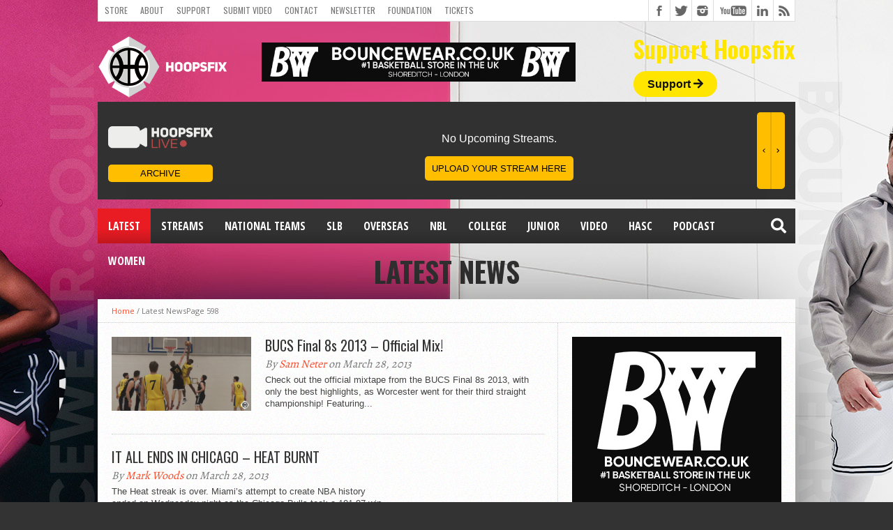

--- FILE ---
content_type: text/html; charset=UTF-8
request_url: https://www.hoopsfix.com/latest-news/page/598/
body_size: 22775
content:

<!DOCTYPE html>
<html lang="en-US">
<head>
<meta charset="UTF-8" >
<meta name="viewport" content="width=device-width, initial-scale=1, maximum-scale=1" />


<!--[if lt IE 9]>
<link rel="stylesheet" type="text/css" href="https://www.hoopsfix.com/wp-content/themes/hottopix/css/iecss.css" />
<![endif]-->
<link rel="alternate" type="application/rss+xml" title="RSS 2.0" href="https://www.hoopsfix.com/feed/" />
<link rel="alternate" type="text/xml" title="RSS .92" href="https://www.hoopsfix.com/feed/rss/" />
<link rel="alternate" type="application/atom+xml" title="Atom 0.3" href="https://www.hoopsfix.com/feed/atom/" />
<link rel="pingback" href="https://www.hoopsfix.com/xmlrpc.php" />



<script>
  (function(i,s,o,g,r,a,m){i['GoogleAnalyticsObject']=r;i[r]=i[r]||function(){
  (i[r].q=i[r].q||[]).push(arguments)},i[r].l=1*new Date();a=s.createElement(o),
  m=s.getElementsByTagName(o)[0];a.async=1;a.src=g;m.parentNode.insertBefore(a,m)
  })(window,document,'script','//www.google-analytics.com/analytics.js','ga');

  ga('create', 'UA-7813411-1', 'auto');
  ga('send', 'pageview');

</script>
<!-- Facebook Pixel Code -->
<script>
  !function(f,b,e,v,n,t,s)
  {if(f.fbq)return;n=f.fbq=function(){n.callMethod?
  n.callMethod.apply(n,arguments):n.queue.push(arguments)};
  if(!f._fbq)f._fbq=n;n.push=n;n.loaded=!0;n.version='2.0';
  n.queue=[];t=b.createElement(e);t.async=!0;
  t.src=v;s=b.getElementsByTagName(e)[0];
  s.parentNode.insertBefore(t,s)}(window, document,'script',
  'https://connect.facebook.net/en_US/fbevents.js');
  fbq('init', '139527950053225');
  fbq('track', 'PageView');
</script>
<noscript><img height="1" width="1" style="display:none"
  src="https://www.facebook.com/tr?id=139527950053225&ev=PageView&noscript=1"
/></noscript>
<!-- End Facebook Pixel Code -->
<meta name="fo-verify" content="f5de7b76-58cc-418a-a024-ed421d22b30e">

<script type="text/javascript" src="https://s.skimresources.com/js/174289X1642887.skimlinks.js"></script>
<!-- Google tag (gtag.js) -->
<script async src="https://www.googletagmanager.com/gtag/js?id=G-NZ5NHM3D1V"></script>
<script>
  window.dataLayer = window.dataLayer || [];
  function gtag(){dataLayer.push(arguments);}
  gtag('js', new Date());

  gtag('config', 'G-NZ5NHM3D1V');
</script>
<meta name='robots' content='index, follow, max-image-preview:large, max-snippet:-1, max-video-preview:-1' />
	<style>img:is([sizes="auto" i], [sizes^="auto," i]) { contain-intrinsic-size: 3000px 1500px }</style>
	
	<!-- This site is optimized with the Yoast SEO plugin v25.9 - https://yoast.com/wordpress/plugins/seo/ -->
	<title>Latest News - Hoopsfix.com</title>
<link crossorigin data-rocket-preconnect href="https://connect.facebook.net" rel="preconnect">
<link crossorigin data-rocket-preconnect href="https://www.google-analytics.com" rel="preconnect">
<link crossorigin data-rocket-preconnect href="https://s.skimresources.com" rel="preconnect">
<link crossorigin data-rocket-preconnect href="https://www.googletagmanager.com" rel="preconnect">
<link crossorigin data-rocket-preconnect href="https://wp.me" rel="preconnect">
<link crossorigin data-rocket-preconnect href="https://a.omappapi.com" rel="preconnect">
<link crossorigin data-rocket-preconnect href="https://pagead2.googlesyndication.com" rel="preconnect">
<link crossorigin data-rocket-preconnect href="https://stats.wp.com" rel="preconnect">
<style id="rocket-critical-css">img{width:inherit;max-width:100%;height:auto}.main-text,.sub-text{background:#222}.fb-but,.twitter-but,.google-but,.instagram-but,.rss-but,.youtube-but{background-image:url(https://www.hoopsfix.com/wp-content/themes/hottopix/images/social-buttons.png)!important}.fa,.fas{-moz-osx-font-smoothing:grayscale;-webkit-font-smoothing:antialiased;display:inline-block;font-style:normal;font-variant:normal;text-rendering:auto;line-height:1}.fa-arrow-right:before{content:"\f061"}.fa-facebook-square:before{content:"\f082"}.fa-google-plus:before{content:"\f2b3"}.fa-instagram:before{content:"\f16d"}.fa-rss:before{content:"\f09e"}.fa-search:before{content:"\f002"}.fa-twitter:before{content:"\f099"}@font-face{font-family:"Font Awesome 5 Free";font-style:normal;font-weight:400;src:url(https://use.fontawesome.com/releases/v5.5.0/webfonts/fa-regular-400.eot);src:url(https://use.fontawesome.com/releases/v5.5.0/webfonts/fa-regular-400.eot?#iefix) format("embedded-opentype"),url(https://use.fontawesome.com/releases/v5.5.0/webfonts/fa-regular-400.woff2) format("woff2"),url(https://use.fontawesome.com/releases/v5.5.0/webfonts/fa-regular-400.woff) format("woff"),url(https://use.fontawesome.com/releases/v5.5.0/webfonts/fa-regular-400.ttf) format("truetype"),url(https://use.fontawesome.com/releases/v5.5.0/webfonts/fa-regular-400.svg#fontawesome) format("svg")}@font-face{font-family:"Font Awesome 5 Free";font-style:normal;font-weight:900;src:url(https://use.fontawesome.com/releases/v5.5.0/webfonts/fa-solid-900.eot);src:url(https://use.fontawesome.com/releases/v5.5.0/webfonts/fa-solid-900.eot?#iefix) format("embedded-opentype"),url(https://use.fontawesome.com/releases/v5.5.0/webfonts/fa-solid-900.woff2) format("woff2"),url(https://use.fontawesome.com/releases/v5.5.0/webfonts/fa-solid-900.woff) format("woff"),url(https://use.fontawesome.com/releases/v5.5.0/webfonts/fa-solid-900.ttf) format("truetype"),url(https://use.fontawesome.com/releases/v5.5.0/webfonts/fa-solid-900.svg#fontawesome) format("svg")}.fa,.fas{font-family:"Font Awesome 5 Free"}.fa,.fas{font-weight:900}html{overflow-x:hidden}body{color:#444;font:normal 100% helvetica,arial,sans-serif;line-height:100%;margin:0px auto;padding:0px}h1,h2,h3,h2 a{-webkit-backface-visibility:hidden}img{max-width:100%;height:auto}iframe{max-width:100%}a,a:visited{text-decoration:none}#site{float:left;width:100%}#wallpaper{display:block;position:fixed;width:100%;height:100%;z-index:1}.wallpaper-link{margin:0 auto;position:absolute;top:0;width:100%;height:100%;z-index:1}#bot-wrap{float:left;position:relative;width:100%}#wrapper{margin:0 auto;position:relative;width:1000px;z-index:5}.left{float:left}.relative{position:relative}#fly-wrap{background:#444;overflow:hidden;position:fixed;top:0;bottom:0;left:0;-webkit-transform:translate3d(-370px,0,0);-moz-transform:translate3d(-370px,0,0);-ms-transform:translate3d(-370px,0,0);-o-transform:translate3d(-370px,0,0);transform:translate3d(-370px,0,0);width:370px;height:100%;z-index:10}.fly-wrap-out{float:right;margin-left:-40px;position:relative;width:100%;height:100%}.fly-wrap-in{margin-left:40px;position:relative;height:100%}.fly-side-wrap{background:#555;position:absolute;left:0;top:0;bottom:0;width:40px;height:100%}.fly-but-wrap{width:60px;height:50px}.fly-boxed{display:none}.fly-but-wrap span{background:#fff;display:block;position:absolute;left:15px;-webkit-transform:rotate(0deg);-moz-transform:rotate(0deg);-ms-transform:rotate(0deg);-o-transform:rotate(0deg);transform:rotate(0deg);width:30px;height:3px}.fly-but-wrap span:nth-child(1){top:15.5px}.fly-but-wrap span:nth-child(2),.fly-but-wrap span:nth-child(3){top:23.5px}.fly-but-wrap span:nth-child(4){top:31.5px}ul.fly-bottom-soc{overflow:hidden;width:100%}ul.fly-bottom-soc li a{border-top:1px solid #444;color:#888;float:left;overflow:hidden;text-align:center;width:100%}ul.fly-bottom-soc li i{font-size:20px;padding:10px;width:20px}#fly-menu-wrap{overflow:hidden;position:absolute;top:0;left:0;width:100%;height:100%}nav.fly-nav-menu{-webkit-backface-visibility:hidden;backface-visibility:hidden;margin:15px 4.54545454545% 0;overflow:hidden;position:absolute!important;width:90.9090909091%;height:87%}nav.fly-nav-menu ul{float:left;position:relative;width:100%}nav.fly-nav-menu ul li{border-top:1px solid #555;float:left;position:relative;width:100%}nav.fly-nav-menu ul li:first-child{border-top:none;margin-top:-14px}nav.fly-nav-menu ul li ul li:first-child{margin-top:0}nav.fly-nav-menu ul li a{color:#fff;display:inline-block;float:left;font-family:'Montserrat',sans-serif;font-size:13px;font-weight:400;line-height:100%;padding:14px 0;text-transform:uppercase}nav.fly-nav-menu ul li.menu-item-has-children:after{content:'+';color:#777;font-family:'Open Sans',serif;font-size:32px;font-weight:800;position:absolute;right:0;top:3px}nav.fly-nav-menu ul li ul.sub-menu{border-top:1px solid #555;display:none;float:left;padding-left:6.66666666666%;width:93.333333333%}#header-wrapper{float:left;position:relative;width:100%}#top-header-wrapper{background:#fff;border-bottom:1px solid #ddd;border-left:1px solid #ddd;border-right:1px solid #ddd;float:left;overflow:hidden;width:998px;height:30px}#top-nav{float:left;max-width:705px}#top-nav ul{display:inline;float:left}#top-nav ul li{display:inline;float:left}#top-nav ul li a,#top-nav ul li a:visited{color:#777;float:left;font:400 12px/12px 'Oswald',sans-serif;padding:9px;text-transform:uppercase}#content-social{float:right;max-width:304px}#content-social ul{display:inline;float:left}#content-social ul li{border-left:1px solid #ddd;display:inline;float:left;overflow:hidden}.fb-but,.twitter-but,.instagram-but,.google-but,.rss-but{float:left;width:30px;height:30px}.fb-but{background:#fff url(https://www.hoopsfix.com/wp-content/themes/hottopix/images/social-buttons.png) 0 0}.twitter-but{background:#fff url(https://www.hoopsfix.com/wp-content/themes/hottopix/images/social-buttons.png) -30px 0}.instagram-but{background:#fff url(https://www.hoopsfix.com/wp-content/themes/hottopix/images/social-buttons.png) -234px 0}.google-but{background:#fff url(https://www.hoopsfix.com/wp-content/themes/hottopix/images/social-buttons.png) -90px 0}.youtube-but{background:#fff url(https://www.hoopsfix.com/wp-content/themes/hottopix/images/social-buttons.png) -120px 0;float:left;width:54px;height:30px}.rss-but{background:#fff url(https://www.hoopsfix.com/wp-content/themes/hottopix/images/social-buttons.png) -204px 0}#logo-wrapper{float:left;line-height:0;margin-top:15px}#leader-wrapper{float:left;margin-top:15px;overflow:hidden;text-align:center;width:450px;margin-left:50px;margin-top:30px}#ad-970{line-height:0;position:relative;text-align:center;width:100%}#nav-wrapper{float:left;margin-bottom:20px;position:relative;width:1000px;height:50px;z-index:2000}#main-nav{float:left;overflow:hidden;max-width:616px}#main-nav .menu{display:block;float:left;line-height:0;width:100%}#main-nav .menu li{display:block;float:left;position:relative}#main-nav .menu li a{color:#fff;float:left;font-size:16px;font-weight:700;line-height:100%;padding:17px 15px;text-transform:uppercase}#main-nav .menu li ul{background:url(https://www.hoopsfix.com/wp-content/themes/hottopix/images/featured-bg.png);display:none;position:absolute;top:50px;left:0;width:170px;z-index:3000}.nav-search-wrap{float:right;position:relative;width:50px;height:50px}.search-fly-wrap{-webkit-border-bottom-left-radius:5px;-moz-border-bottom-left-radius:5px;-ms-border-bottom-left-radius:5px;-o-border-bottom-left-radius:5px;border-bottom-left-radius:5px;-webkit-border-bottom-right-radius:5px;-moz-border-bottom-right-radius:5px;-ms-border-bottom-right-radius:5px;-o-border-bottom-right-radius:5px;border-bottom-right-radius:5px;-webkit-box-shadow:0 2px 3px 0 rgba(0,0,0,0.3);-moz-box-shadow:0 2px 3px 0 rgba(0,0,0,0.3);-ms-box-shadow:0 2px 3px 0 rgba(0,0,0,0.3);-o-box-shadow:0 2px 3px 0 rgba(0,0,0,0.3);box-shadow:0 2px 3px 0 rgba(0,0,0,0.3);display:none;overflow:hidden;padding:10px;position:absolute;top:50px;right:0;width:300px;height:32px}#searchform input{background:rgba(0,0,0,.2);border:0;color:#eee;float:left;font-family:'Lato',sans-serif;font-size:.9rem;font-weight:400;line-height:100%;padding:2px 5%;width:90%;height:30px}span.nav-search-but{display:inline-block;float:left;padding:17px 11px}span.nav-search-but{padding:14px 15px}span.nav-search-but i{color:#fff;font-size:16px;line-height:100%}span.nav-search-but i{font-size:22px}#main{background:#fff url(https://www.hoopsfix.com/wp-content/themes/hottopix/images/white-noise.gif);-moz-box-shadow:0 20px 150px -40px #000;-ms-box-shadow:0 20px 150px -40px #000;-o-box-shadow:0 20px 150px -40px #000;-webkit-box-shadow:0 20px 150px -40px #000;box-shadow:0 20px 150px -40px #000;float:left;position:relative;width:100%}#content-wrapper{float:left;position:relative;width:100%}#featured-main{background:#000;-ms-box-shadow:0 2px 7px -3px #000;-moz-box-shadow:0 2px 7px -3px #000;-o-box-shadow:0 2px 7px -3px #000;-webkit-box-shadow:0 2px 7px -3px #000;box-shadow:0 2px 7px -3px #000;float:left;overflow:hidden;position:relative;width:100%;height:400px;z-index:11}.main-story{float:left;overflow:hidden;position:relative;width:57%;height:400px}.main-story img{float:left;line-height:0;opacity:0.8;-0-transition:opacity .4s;margin-left:-25px;min-width:620px!important}.main-story-shade{display:block;position:relative;width:100%;height:100%}.main-story-shade:before{content:'';-moz-box-shadow:0 0 150px 5px #000 inset;-ms-box-shadow:0 0 150px 5px #000 inset;-o-box-shadow:0 0 150px 7px #000 inset;-webkit-box-shadow:0 0 100px 8px #000 inset;box-shadow:0 0 150px 5px #000 inset;float:left;position:absolute;top:0;left:0;width:100%;height:100%;z-index:15}.main-text{color:#fff;float:left;padding:20px;position:absolute;bottom:0;left:0;width:530px;z-index:20}.main-text h1{color:#fff;float:left;font-size:50px;font-weight:700;line-height:120%;margin:0 4% 5px;text-align:center;text-decoration:none;-moz-text-shadow:1px 1px 2px #000;-ms-text-shadow:1px 1px 2px #000;-o-text-shadow:1px 1px 2px #000;-webkit-text-shadow:1px 1px 2px #000;text-shadow:1px 1px 2px #000;text-transform:uppercase;width:92%}.main-byline{color:#ddd;float:left;font:400 20px/20px 'Alegreya',serif;font-style:italic;text-align:center;-moz-text-shadow:1px 1px 2px #000;-ms-text-shadow:1px 1px 2px #000;-o-text-shadow:1px 1px 2px #000;-webkit-text-shadow:1px 1px 2px #000;text-shadow:1px 1px 2px #000;width:100%}.main-excerpt{float:left;font:400 14px/18px helvetica,arial,sans-serif;margin-top:10px;max-height:0;overflow:hidden;text-align:center;-moz-text-shadow:1px 1px 2px #000;-ms-text-shadow:1px 1px 2px #000;-o-text-shadow:1px 1px 2px #000;-webkit-text-shadow:1px 1px 2px #000;text-shadow:1px 1px 2px #000;width:100%}.sub-story{border-bottom:1px solid #222;border-left:1px solid #222;float:left;margin:0;overflow:hidden;position:relative;width:21.4%;height:199px}.sub-story img{float:left;line-height:0;opacity:.8;-0-transition:opacity .4s}.sub-text{padding:10px 10px 8px 10px;position:absolute;bottom:0;left:0;width:194px}.sub-text h2{color:#fff;float:left;font-size:20px;font-weight:400;line-height:120%;margin-bottom:4px;-moz-text-shadow:1px 1px 2px #000;-ms-text-shadow:1px 1px 2px #000;-o-text-shadow:1px 1px 2px #000;-webkit-text-shadow:1px 1px 2px #000;text-shadow:1px 1px 2px #000;text-transform:uppercase}.sub-text p{color:#fff;float:left;font:13px/17px helvetica,arial,sans-serif;max-height:0px;overflow:hidden}#home-main{border-right:1px dotted #ccc;float:left;width:659px}#home-left{border-right:1px dotted #ccc;float:left;padding-bottom:20px;width:458px}li.home-widget{display:block;float:left;font:13px/17px helvetica,arial,sans-serif;overflow:hidden;padding:20px;position:relative;width:418px}li.home-widget:first-child{margin-top:20px}li.home-widget:first-child span.home-widget-header{border-top:none}.home-widget .category-dark{background:#000;float:left;margin:-32px 0 -20px -20px;position:relative;width:458px}.home-widget .cat-dark-top{float:left;position:relative;width:100%}.home-widget .category-dark img{float:left;opacity:0.8;-0-transition:opacity .4s}.sidebar-small-widget .category-light h2 a{color:#333;float:left;font-size:16px;font-weight:400;line-height:120%;margin-bottom:10px}.sidebar-small-widget .cat-light-top{float:left;margin-top:20px;position:relative;width:160px}#sidebar-wrapper{float:right;width:340px}#sidebar-small-wrapper{float:right;width:200px}li.sidebar-widget{display:block;float:left;font:13px/17px helvetica,arial,sans-serif;overflow:hidden;padding:20px;width:300px}li.sidebar-small-widget{display:block;float:left;font:13px/17px helvetica,arial,sans-serif;overflow:hidden;padding:20px;width:160px}span.home-widget-header{float:left;margin:-20px 0 7px -20px;width:458px;height:25px}h3.home-widget-header{color:#fff;float:left;font:400 12px/12px 'Oswald',sans-serif;margin-left:20px;padding:5px 7px;position:relative;text-transform:uppercase;z-index:10}span.small-widget-header{float:left;margin:-20px 0 7px -20px;width:200px;height:25px}h3.small-widget-header{color:#fff;float:left;font:400 12px/12px 'Oswald',sans-serif;margin-left:20px;padding:5px 7px;position:relative;text-transform:uppercase;z-index:10}.sidebar-small-widget .category-light{float:left;position:relative;width:100%}.sidebar-small-widget .category-light img{float:left;margin-bottom:10px;opacity:1.0;-0-transition:opacity .2s}.sidebar-small-widget .cat-light-top:first-child{margin-top:0}@media only screen and (-Webkit-min-device-pixel-ratio:1.5),only screen and (-moz-min-device-pixel-ratio:1.5),only screen and (-o-min-device-pixel-ratio:3/2),only screen and (min-device-pixel-ratio:1.5){.fb-but,.twitter-but,.google-but,.youtube-but,.rss-but,.instagram-but{background-image:url(https://www.hoopsfix.com/wp-content/themes/hottopix/images/social-buttons@2x.png);background-size:294px 60px}}div#header-widget-area{float:right;margin-top:23px}h2.chw-title{color:#ffe500;font-size:33px;margin-bottom:25px}div#header-widget-area a.headerButton{background-color:#ffe500;border-radius:50px;padding:10px 20px 10px 20px;color:#121212;font-weight:bold;text-decoration:none}div#header-widget-area i{font-family:'Font Awesome\ 5 Free'}div#header-widget-area h2{font-family:'Oswald',sans-serif}@media only screen and (max-width:800px){div#leader-wrapper{margin-left:0;margin-top:22px;margin-bottom:10px}div#logo-wrapper{float:none;text-align:center}div#header-widget-area{float:none;text-align:center;margin-bottom:30px}}@media only screen and (max-width:500px){div#leader-wrapper{margin-left:0;margin-top:64px;margin-bottom:10px}}html,body,div,span,iframe,h1,h2,h3,p,a,img,i,ul,li,form,nav{margin:0;padding:0;border:0;font-size:100%;vertical-align:baseline}nav{display:block}body{line-height:1}ul{list-style:none}@media screen and (max-width:1002px) and (min-width:768px){body{background-image:none!important}.mvp-cont-out{float:left;margin-right:-340px;position:relative;width:100%}.mvp-cont-in{margin-right:340px}#main-nav{display:none}#wrapper,#nav-wrapper{width:100%}#main{-webkit-box-shadow:none;-moz-box-shadow:none;-ms-box-shadow:none;-o-box-shadow:none;box-shadow:none}#leader-wrapper{margin-top:10px}#leader-wrapper{width:100%;height:auto}#ad-970{max-width:100%;height:auto}#top-header-wrapper{width:766px}#top-nav{max-width:464px}.main-excerpt,.sub-text p,#sidebar-small-wrapper{display:none}#featured-main{height:290px}.main-story{width:58.3222370173%;height:290px}.main-story img{margin-left:0;min-width:476px!important;width:100%}.main-text{width:428px}.main-text h1{font-size:40px}.sub-story{bordr-left:none;margin-left:.133155792277%;width:20.5392809587%;height:145px}.sub-text{width:144px}.sub-text h2{font-size:17px}#home-main{width:99.7566909976%}#home-left{border-right:none;width:100%}li.home-widget{width:90.243902439%}span.home-widget-header{margin:-20px 0 7px -5.40540540541%;width:110.810810811%}li.home-widget{padding:20px 4.86618004866%}.home-widget .category-dark{margin:-32px 0 -20px -5.40540540541%;width:110.810810811%}.cat-light-top img,.cat-dark-top img{width:100%}.fly-boxed{display:block}}@media screen and (max-width:767px) and (min-width:600px){body{background-image:none!important}#wrapper,#nav-wrapper,.main-story,#sidebar-wrapper{width:100%}#main{-webkit-box-shadow:none;-moz-box-shadow:none;-ms-box-shadow:none;-o-box-shadow:none;box-shadow:none}#top-header-wrapper{width:598px}#top-nav{max-width:296px}#leader-wrapper{margin-top:10px}#leader-wrapper,#ad-970{max-width:100%;width:100%;height:auto}#main-nav,.main-excerpt,.sub-text p,#sidebar-small-wrapper{display:none}#featured-main{height:523px}.main-story{height:387px}.main-story img{margin-left:0;min-width:600px!important;width:100%}.main-text h1{font-size:52px}.sub-story{border-left:none;margin-left:.171526586621%;width:24.7855917667%;height:135px}.sub-text{padding:10px 6.92041522491% 8px;width:86.1591695502%}.sub-text h2{font-size:15px}#home-main,#home-left{border-right:none;width:100%}li.home-widget,li.sidebar-widget,.main-text{width:93.33333333%}li.home-widget,li.sidebar-widget{padding:20px 3.3333333333%}.home-widget .category-dark{margin:-32px 0 -20px -3.57142857143%;width:107.142857143%}span.home-widget-header{margin:-20px 0 7px -3.57142857143%;width:107.142857143%}.cat-light-top img,.cat-dark-top img{width:100%}#sidebar-wrapper{border-top:1px dotted #ccc}.fly-boxed{display:block}}@media screen and (max-width:599px) and (min-width:480px){body{background-image:none!important}#wrapper,#nav-wrapper,.main-story,#sidebar-wrapper,span.home-widget-header,.home-widget .category-dark{width:100%}#main{-webkit-box-shadow:none;-moz-box-shadow:none;-ms-box-shadow:none;-o-box-shadow:none;box-shadow:none}#top-nav{max-width:100%}#top-header-wrapper{width:478px;height:61px}#leader-wrapper{margin-top:10px}#leader-wrapper,#ad-970{max-width:100%;width:100%;height:auto}#nav-wrapper{margin-bottom:10px}#leader-wrapper{margin-bottom:10px!important}#content-social{border-top:1px solid #ddd;float:left;max-width:480px;width:100%}#content-social ul li:first-child{border-left:none}#content-social ul li:last-child{border-right:1px solid #ddd}#main-nav,.main-excerpt,.sub-text p,#sidebar-small-wrapper{display:none}#featured-main{height:734px}.main-story{height:300px}.main-story img{margin-left:0;min-width:100%!important}.main-text{padding:20px 4.16666666%;width:87.5%}.main-text h1{font-size:42px}.sub-story{border-left:none;margin-left:.2083333333%;width:49.79166666666%;height:216px}.sub-story img{width:100%}.sub-text{padding:10px 4.18410041841% 8px 4.18410041841%;width:219px}.sub-text h2{font-size:24px}#home-main,#home-left{border-right:none;width:100%}li.home-widget{width:100%}span.home-widget-header{margin:-20px 0 7px -4.16666666%;width:109.09090909090909%}li.home-widget,li.sidebar-widget{padding:20px 4.16666666%;width:91.666666666%}.home-widget .category-dark{margin:-32px 0 -20px -4.545454545454%;width:109.09090909090909%}#sidebar-wrapper{border-top:1px dotted #ccc}.fly-boxed{display:block}}@media screen and (max-width:479px){body{background-image:none!important}#fly-wrap{-webkit-transform:translate3d(0,0,0);-moz-transform:translate3d(0,0,0);-ms-transform:translate3d(0,0,0);-o-transform:translate3d(0,0,0);transform:translate3d(0,0,0);top:50px;width:0px;z-index:auto}#nav-wrapper,#leader-wrapper{margin-bottom:10px!important}#main{-webkit-box-shadow:none;-moz-box-shadow:none;-ms-box-shadow:none;-o-box-shadow:none;box-shadow:none}#wrapper,#nav-wrapper,.main-story,#sidebar-wrapper{width:100%}#top-nav{max-width:300px}#top-header-wrapper{width:99.375%;height:61px}#logo-wrapper{padding:0 3.125%;text-align:center;width:93.75%}#leader-wrapper{margin-top:10px}#leader-wrapper,#ad-970{max-width:100%;width:100%;height:auto}#logo-wrapper{margin-top:10px}#searchform input{width:81px}#content-social{border-top:1px solid #ddd;float:left;max-width:100%;width:100%}#content-social ul li:first-child{border-left:none}#content-social ul li:last-child{border-right:1px solid #ddd}#main-nav,.main-byline,.main-excerpt,.sub-text p,#sidebar-small-wrapper{display:none!important}#featured-main{height:494px}.main-story{height:194px}.main-story img{margin-left:0;min-width:100%!important}.main-text{padding:20px 6.25%;width:87.5%}.main-text h1{font-size:28px}.sub-story{width:49.6875%;height:149px}.sub-text{padding:10px 6.2893081761% 8px;width:87.4213836478%}.sub-text h2{font-size:16px}#home-main,#home-left{width:100%}.home-widget .category-dark{border-right:none;width:106.66666666666%}.home-widget .category-dark{margin:-32px 0 -3% -10px}li.home-widget,li.sidebar-widget,.main-text{padding:10px 3.125%;width:93.75%}span.home-widget-header{margin:-10px 0 7px -3%;width:106.6666666666%}h3.home-widget-header{margin-left:10px}#sidebar-wrapper{border-top:1px dotted #ccc}.fly-boxed{display:block}}.clear{clear:both}.pptwj-tabs-wrap{padding:3px 0 0}.pptwj-tabs-wrap ul{list-style:none outside none;margin:0;padding:0}.pptwj-tabs-wrap .tab-links{background:#eee;border-bottom:3px solid #4C5360;height:26px;margin:0;padding:0 5px;position:relative}.pptwj-tabs-wrap .tab-links li{border:none;display:inline;float:left;margin:-4px 3px 0 0;padding:0}.pptwj-tabs-wrap .tab-links li a{background:none;color:#999;display:block;float:left;font-weight:bold;font-size:12px;padding:7px 7px 4px;text-decoration:none;text-transform:uppercase}.pptwj-tabs-wrap .boxes{border:1px solid #e5e5e5;border-radius:0 0 3px 3px;position:relative}.pptwj-tabs-wrap .boxes ul{padding:2px 0 0}.pptwj-tabs-wrap .boxes ul li{border-bottom:1px solid #e5e5e5;font-size:13px;overflow:hidden;margin:0;padding:5px 8px}.pptwj-tabs-wrap .boxes ul li.odd{background:#fff}.pptwj-tabs-wrap .boxes ul li.even{background:#fcfcfc;border-left:none;border-right:none;border-top:none}.pptwj-tabs-wrap .boxes ul li a{color:#333}.pptwj-tabs-wrap .boxes ul li img{background:#fff;border:1px solid #e5e5e5;float:left;margin:0 7px 0 0;padding:2px}.pptwj-tabs-wrap .boxes ul li a.item-title{overflow:hidden}.pptwj-tabs-wrap .boxes ul li .meta{color:#888;font-size:90%}.pptwj-loader{background:#fff;left:0;opacity:0.4;position:absolute;text-align:center;top:0;width:100%}.pea_cook_wrapper{position:fixed;padding:8px 21px;margin:0;border-radius:5px;z-index:10000;text-align:center}.pea_cook_wrapper.pea_cook_bottomright{bottom:30px;right:30px;margin-left:5%}.pea_cook_wrapper p{bottom:30px;font-family:"helvetica neue",helvetica,arial,sans-serif;font-size:11px;margin:0;font-weight:bold}.pea_cook_wrapper a{border-bottom:dotted thin #eee;text-decoration:none}a#fom,a#pea_close{border-bottom:1px dotted}a#pea_close{padding-top:20px;display:block}button.pea_cook_btn{background:#e3e3e3;border:1px solid #bbb;border-radius:5px;box-shadow:inset 0 0 1px 1px #f6f6f6;color:#333;font:bold 12px "helvetica neue",helvetica,arial,sans-serif;line-height:1;padding:5px 0;text-align:center;text-shadow:0 1px 0 #fff;width:100px;margin-left:20px}.pea_cook_more_info_popover{display:none;position:absolute;top:0;z-index:1000000;height:80%;width:100%;left:0}.pea_cook_more_info_popover_inner{margin:40px auto;min-width:50%;min-height:200px;padding:50px;max-width:60%;background-color:rgba(0,0,0,0.75);filter:progid:DXImageTransform.Microsoft.gradient(startColorstr=#cc000000, endColorstr=#cc000000);-ms-filter:"progid:DXImageTransform.Microsoft.gradient(startColorstr=#cc000000, endColorstr=#cc000000)"}.pea_cook_more_info_popover_inner a{border-bottom:dotted thin #eee;text-decoration:none}</style><link rel="preload" data-rocket-preload as="image" href="https://www.hoopsfix.com/wp-content/uploads/2025/07/banners_hoopsfix_website1920x1080.jpg" fetchpriority="high">
	<link rel="canonical" href="https://www.hoopsfix.com/latest-news/" />
	<meta property="og:locale" content="en_US" />
	<meta property="og:type" content="article" />
	<meta property="og:title" content="Latest News - Hoopsfix.com" />
	<meta property="og:description" content="Do you like our work? We have a tiny favour to ask. In 2018 we set out to make Hoopsfix sustainable by building our relationship directly with our readers. Up until now, Hoopsfix has been creating editorials, videos and podcasts to provide sorely missing coverage of the British game and its distinct culture and community. [&hellip;]" />
	<meta property="og:url" content="https://www.hoopsfix.com/latest-news/" />
	<meta property="og:site_name" content="Hoopsfix.com" />
	<meta name="twitter:card" content="summary_large_image" />
	<script type="application/ld+json" class="yoast-schema-graph">{"@context":"https://schema.org","@graph":[{"@type":"WebPage","@id":"https://www.hoopsfix.com/latest-news/","url":"https://www.hoopsfix.com/latest-news/","name":"Latest News - Hoopsfix.com","isPartOf":{"@id":"https://www.hoopsfix.com/#website"},"datePublished":"2016-06-16T13:08:31+00:00","inLanguage":"en-US","potentialAction":[{"@type":"ReadAction","target":["https://www.hoopsfix.com/latest-news/"]}]},{"@type":"WebSite","@id":"https://www.hoopsfix.com/#website","url":"https://www.hoopsfix.com/","name":"Hoopsfix.com","description":"British Basketball &amp; England Basketball League News, Videos &amp; Articles","potentialAction":[{"@type":"SearchAction","target":{"@type":"EntryPoint","urlTemplate":"https://www.hoopsfix.com/?s={search_term_string}"},"query-input":{"@type":"PropertyValueSpecification","valueRequired":true,"valueName":"search_term_string"}}],"inLanguage":"en-US"}]}</script>
	<!-- / Yoast SEO plugin. -->


<link rel='dns-prefetch' href='//secure.gravatar.com' />
<link rel='dns-prefetch' href='//a.omappapi.com' />
<link rel='dns-prefetch' href='//stats.wp.com' />
<link rel='dns-prefetch' href='//use.fontawesome.com' />
<link rel='dns-prefetch' href='//v0.wordpress.com' />

<link rel="alternate" type="application/rss+xml" title="Hoopsfix.com &raquo; Feed" href="https://www.hoopsfix.com/feed/" />
<link rel="alternate" type="application/rss+xml" title="Hoopsfix.com &raquo; Comments Feed" href="https://www.hoopsfix.com/comments/feed/" />
<style id='wp-emoji-styles-inline-css' type='text/css'>

	img.wp-smiley, img.emoji {
		display: inline !important;
		border: none !important;
		box-shadow: none !important;
		height: 1em !important;
		width: 1em !important;
		margin: 0 0.07em !important;
		vertical-align: -0.1em !important;
		background: none !important;
		padding: 0 !important;
	}
</style>
<link rel='preload'  href='https://www.hoopsfix.com/wp-includes/css/dist/block-library/style.min.css?ver=6.8.3' data-rocket-async="style" as="style" onload="this.onload=null;this.rel='stylesheet'" onerror="this.removeAttribute('data-rocket-async')"  type='text/css' media='all' />
<style id='classic-theme-styles-inline-css' type='text/css'>
/*! This file is auto-generated */
.wp-block-button__link{color:#fff;background-color:#32373c;border-radius:9999px;box-shadow:none;text-decoration:none;padding:calc(.667em + 2px) calc(1.333em + 2px);font-size:1.125em}.wp-block-file__button{background:#32373c;color:#fff;text-decoration:none}
</style>
<link rel='preload'  href='https://www.hoopsfix.com/wp-includes/js/mediaelement/mediaelementplayer-legacy.min.css?ver=4.2.17' data-rocket-async="style" as="style" onload="this.onload=null;this.rel='stylesheet'" onerror="this.removeAttribute('data-rocket-async')"  type='text/css' media='all' />
<link rel='preload'  href='https://www.hoopsfix.com/wp-includes/js/mediaelement/wp-mediaelement.min.css?ver=6.8.3' data-rocket-async="style" as="style" onload="this.onload=null;this.rel='stylesheet'" onerror="this.removeAttribute('data-rocket-async')"  type='text/css' media='all' />
<style id='jetpack-sharing-buttons-style-inline-css' type='text/css'>
.jetpack-sharing-buttons__services-list{display:flex;flex-direction:row;flex-wrap:wrap;gap:0;list-style-type:none;margin:5px;padding:0}.jetpack-sharing-buttons__services-list.has-small-icon-size{font-size:12px}.jetpack-sharing-buttons__services-list.has-normal-icon-size{font-size:16px}.jetpack-sharing-buttons__services-list.has-large-icon-size{font-size:24px}.jetpack-sharing-buttons__services-list.has-huge-icon-size{font-size:36px}@media print{.jetpack-sharing-buttons__services-list{display:none!important}}.editor-styles-wrapper .wp-block-jetpack-sharing-buttons{gap:0;padding-inline-start:0}ul.jetpack-sharing-buttons__services-list.has-background{padding:1.25em 2.375em}
</style>
<style id='global-styles-inline-css' type='text/css'>
:root{--wp--preset--aspect-ratio--square: 1;--wp--preset--aspect-ratio--4-3: 4/3;--wp--preset--aspect-ratio--3-4: 3/4;--wp--preset--aspect-ratio--3-2: 3/2;--wp--preset--aspect-ratio--2-3: 2/3;--wp--preset--aspect-ratio--16-9: 16/9;--wp--preset--aspect-ratio--9-16: 9/16;--wp--preset--color--black: #000000;--wp--preset--color--cyan-bluish-gray: #abb8c3;--wp--preset--color--white: #ffffff;--wp--preset--color--pale-pink: #f78da7;--wp--preset--color--vivid-red: #cf2e2e;--wp--preset--color--luminous-vivid-orange: #ff6900;--wp--preset--color--luminous-vivid-amber: #fcb900;--wp--preset--color--light-green-cyan: #7bdcb5;--wp--preset--color--vivid-green-cyan: #00d084;--wp--preset--color--pale-cyan-blue: #8ed1fc;--wp--preset--color--vivid-cyan-blue: #0693e3;--wp--preset--color--vivid-purple: #9b51e0;--wp--preset--gradient--vivid-cyan-blue-to-vivid-purple: linear-gradient(135deg,rgba(6,147,227,1) 0%,rgb(155,81,224) 100%);--wp--preset--gradient--light-green-cyan-to-vivid-green-cyan: linear-gradient(135deg,rgb(122,220,180) 0%,rgb(0,208,130) 100%);--wp--preset--gradient--luminous-vivid-amber-to-luminous-vivid-orange: linear-gradient(135deg,rgba(252,185,0,1) 0%,rgba(255,105,0,1) 100%);--wp--preset--gradient--luminous-vivid-orange-to-vivid-red: linear-gradient(135deg,rgba(255,105,0,1) 0%,rgb(207,46,46) 100%);--wp--preset--gradient--very-light-gray-to-cyan-bluish-gray: linear-gradient(135deg,rgb(238,238,238) 0%,rgb(169,184,195) 100%);--wp--preset--gradient--cool-to-warm-spectrum: linear-gradient(135deg,rgb(74,234,220) 0%,rgb(151,120,209) 20%,rgb(207,42,186) 40%,rgb(238,44,130) 60%,rgb(251,105,98) 80%,rgb(254,248,76) 100%);--wp--preset--gradient--blush-light-purple: linear-gradient(135deg,rgb(255,206,236) 0%,rgb(152,150,240) 100%);--wp--preset--gradient--blush-bordeaux: linear-gradient(135deg,rgb(254,205,165) 0%,rgb(254,45,45) 50%,rgb(107,0,62) 100%);--wp--preset--gradient--luminous-dusk: linear-gradient(135deg,rgb(255,203,112) 0%,rgb(199,81,192) 50%,rgb(65,88,208) 100%);--wp--preset--gradient--pale-ocean: linear-gradient(135deg,rgb(255,245,203) 0%,rgb(182,227,212) 50%,rgb(51,167,181) 100%);--wp--preset--gradient--electric-grass: linear-gradient(135deg,rgb(202,248,128) 0%,rgb(113,206,126) 100%);--wp--preset--gradient--midnight: linear-gradient(135deg,rgb(2,3,129) 0%,rgb(40,116,252) 100%);--wp--preset--font-size--small: 13px;--wp--preset--font-size--medium: 20px;--wp--preset--font-size--large: 36px;--wp--preset--font-size--x-large: 42px;--wp--preset--spacing--20: 0.44rem;--wp--preset--spacing--30: 0.67rem;--wp--preset--spacing--40: 1rem;--wp--preset--spacing--50: 1.5rem;--wp--preset--spacing--60: 2.25rem;--wp--preset--spacing--70: 3.38rem;--wp--preset--spacing--80: 5.06rem;--wp--preset--shadow--natural: 6px 6px 9px rgba(0, 0, 0, 0.2);--wp--preset--shadow--deep: 12px 12px 50px rgba(0, 0, 0, 0.4);--wp--preset--shadow--sharp: 6px 6px 0px rgba(0, 0, 0, 0.2);--wp--preset--shadow--outlined: 6px 6px 0px -3px rgba(255, 255, 255, 1), 6px 6px rgba(0, 0, 0, 1);--wp--preset--shadow--crisp: 6px 6px 0px rgba(0, 0, 0, 1);}:where(.is-layout-flex){gap: 0.5em;}:where(.is-layout-grid){gap: 0.5em;}body .is-layout-flex{display: flex;}.is-layout-flex{flex-wrap: wrap;align-items: center;}.is-layout-flex > :is(*, div){margin: 0;}body .is-layout-grid{display: grid;}.is-layout-grid > :is(*, div){margin: 0;}:where(.wp-block-columns.is-layout-flex){gap: 2em;}:where(.wp-block-columns.is-layout-grid){gap: 2em;}:where(.wp-block-post-template.is-layout-flex){gap: 1.25em;}:where(.wp-block-post-template.is-layout-grid){gap: 1.25em;}.has-black-color{color: var(--wp--preset--color--black) !important;}.has-cyan-bluish-gray-color{color: var(--wp--preset--color--cyan-bluish-gray) !important;}.has-white-color{color: var(--wp--preset--color--white) !important;}.has-pale-pink-color{color: var(--wp--preset--color--pale-pink) !important;}.has-vivid-red-color{color: var(--wp--preset--color--vivid-red) !important;}.has-luminous-vivid-orange-color{color: var(--wp--preset--color--luminous-vivid-orange) !important;}.has-luminous-vivid-amber-color{color: var(--wp--preset--color--luminous-vivid-amber) !important;}.has-light-green-cyan-color{color: var(--wp--preset--color--light-green-cyan) !important;}.has-vivid-green-cyan-color{color: var(--wp--preset--color--vivid-green-cyan) !important;}.has-pale-cyan-blue-color{color: var(--wp--preset--color--pale-cyan-blue) !important;}.has-vivid-cyan-blue-color{color: var(--wp--preset--color--vivid-cyan-blue) !important;}.has-vivid-purple-color{color: var(--wp--preset--color--vivid-purple) !important;}.has-black-background-color{background-color: var(--wp--preset--color--black) !important;}.has-cyan-bluish-gray-background-color{background-color: var(--wp--preset--color--cyan-bluish-gray) !important;}.has-white-background-color{background-color: var(--wp--preset--color--white) !important;}.has-pale-pink-background-color{background-color: var(--wp--preset--color--pale-pink) !important;}.has-vivid-red-background-color{background-color: var(--wp--preset--color--vivid-red) !important;}.has-luminous-vivid-orange-background-color{background-color: var(--wp--preset--color--luminous-vivid-orange) !important;}.has-luminous-vivid-amber-background-color{background-color: var(--wp--preset--color--luminous-vivid-amber) !important;}.has-light-green-cyan-background-color{background-color: var(--wp--preset--color--light-green-cyan) !important;}.has-vivid-green-cyan-background-color{background-color: var(--wp--preset--color--vivid-green-cyan) !important;}.has-pale-cyan-blue-background-color{background-color: var(--wp--preset--color--pale-cyan-blue) !important;}.has-vivid-cyan-blue-background-color{background-color: var(--wp--preset--color--vivid-cyan-blue) !important;}.has-vivid-purple-background-color{background-color: var(--wp--preset--color--vivid-purple) !important;}.has-black-border-color{border-color: var(--wp--preset--color--black) !important;}.has-cyan-bluish-gray-border-color{border-color: var(--wp--preset--color--cyan-bluish-gray) !important;}.has-white-border-color{border-color: var(--wp--preset--color--white) !important;}.has-pale-pink-border-color{border-color: var(--wp--preset--color--pale-pink) !important;}.has-vivid-red-border-color{border-color: var(--wp--preset--color--vivid-red) !important;}.has-luminous-vivid-orange-border-color{border-color: var(--wp--preset--color--luminous-vivid-orange) !important;}.has-luminous-vivid-amber-border-color{border-color: var(--wp--preset--color--luminous-vivid-amber) !important;}.has-light-green-cyan-border-color{border-color: var(--wp--preset--color--light-green-cyan) !important;}.has-vivid-green-cyan-border-color{border-color: var(--wp--preset--color--vivid-green-cyan) !important;}.has-pale-cyan-blue-border-color{border-color: var(--wp--preset--color--pale-cyan-blue) !important;}.has-vivid-cyan-blue-border-color{border-color: var(--wp--preset--color--vivid-cyan-blue) !important;}.has-vivid-purple-border-color{border-color: var(--wp--preset--color--vivid-purple) !important;}.has-vivid-cyan-blue-to-vivid-purple-gradient-background{background: var(--wp--preset--gradient--vivid-cyan-blue-to-vivid-purple) !important;}.has-light-green-cyan-to-vivid-green-cyan-gradient-background{background: var(--wp--preset--gradient--light-green-cyan-to-vivid-green-cyan) !important;}.has-luminous-vivid-amber-to-luminous-vivid-orange-gradient-background{background: var(--wp--preset--gradient--luminous-vivid-amber-to-luminous-vivid-orange) !important;}.has-luminous-vivid-orange-to-vivid-red-gradient-background{background: var(--wp--preset--gradient--luminous-vivid-orange-to-vivid-red) !important;}.has-very-light-gray-to-cyan-bluish-gray-gradient-background{background: var(--wp--preset--gradient--very-light-gray-to-cyan-bluish-gray) !important;}.has-cool-to-warm-spectrum-gradient-background{background: var(--wp--preset--gradient--cool-to-warm-spectrum) !important;}.has-blush-light-purple-gradient-background{background: var(--wp--preset--gradient--blush-light-purple) !important;}.has-blush-bordeaux-gradient-background{background: var(--wp--preset--gradient--blush-bordeaux) !important;}.has-luminous-dusk-gradient-background{background: var(--wp--preset--gradient--luminous-dusk) !important;}.has-pale-ocean-gradient-background{background: var(--wp--preset--gradient--pale-ocean) !important;}.has-electric-grass-gradient-background{background: var(--wp--preset--gradient--electric-grass) !important;}.has-midnight-gradient-background{background: var(--wp--preset--gradient--midnight) !important;}.has-small-font-size{font-size: var(--wp--preset--font-size--small) !important;}.has-medium-font-size{font-size: var(--wp--preset--font-size--medium) !important;}.has-large-font-size{font-size: var(--wp--preset--font-size--large) !important;}.has-x-large-font-size{font-size: var(--wp--preset--font-size--x-large) !important;}
:where(.wp-block-post-template.is-layout-flex){gap: 1.25em;}:where(.wp-block-post-template.is-layout-grid){gap: 1.25em;}
:where(.wp-block-columns.is-layout-flex){gap: 2em;}:where(.wp-block-columns.is-layout-grid){gap: 2em;}
:root :where(.wp-block-pullquote){font-size: 1.5em;line-height: 1.6;}
</style>
<link data-minify="1" rel='preload'  href='https://www.hoopsfix.com/wp-content/cache/min/1/releases/v5.5.0/css/all.css?ver=1766907866' data-rocket-async="style" as="style" onload="this.onload=null;this.rel='stylesheet'" onerror="this.removeAttribute('data-rocket-async')"  type='text/css' media='all' />
<link data-minify="1" rel='preload'  href='https://www.hoopsfix.com/wp-content/cache/min/1/wp-content/themes/hottopix/style.css?ver=1766907866' data-rocket-async="style" as="style" onload="this.onload=null;this.rel='stylesheet'" onerror="this.removeAttribute('data-rocket-async')"  type='text/css' media='all' />
<link data-minify="1" rel='preload'  href='https://www.hoopsfix.com/wp-content/cache/min/1/wp-content/themes/hottopix/css/reset.css?ver=1766907866' data-rocket-async="style" as="style" onload="this.onload=null;this.rel='stylesheet'" onerror="this.removeAttribute('data-rocket-async')"  type='text/css' media='all' />
<link data-minify="1" rel='preload'  href='https://www.hoopsfix.com/wp-content/cache/min/1/wp-content/themes/hottopix/css/media-queries.css?ver=1766907866' data-rocket-async="style" as="style" onload="this.onload=null;this.rel='stylesheet'" onerror="this.removeAttribute('data-rocket-async')"  type='text/css' media='all' />
<link data-minify="1" rel='preload'  href='https://www.hoopsfix.com/wp-content/cache/min/1/wp-content/plugins/popular-posts-tab-widget-for-jetpack/tab.css?ver=1766907866' data-rocket-async="style" as="style" onload="this.onload=null;this.rel='stylesheet'" onerror="this.removeAttribute('data-rocket-async')"  type='text/css' media='all' />
<link data-minify="1" rel='preload'  href='https://www.hoopsfix.com/wp-content/cache/min/1/wp-content/plugins/tablepress/css/build/default.css?ver=1766907866' data-rocket-async="style" as="style" onload="this.onload=null;this.rel='stylesheet'" onerror="this.removeAttribute('data-rocket-async')"  type='text/css' media='all' />
<style id='rocket-lazyload-inline-css' type='text/css'>
.rll-youtube-player{position:relative;padding-bottom:56.23%;height:0;overflow:hidden;max-width:100%;}.rll-youtube-player:focus-within{outline: 2px solid currentColor;outline-offset: 5px;}.rll-youtube-player iframe{position:absolute;top:0;left:0;width:100%;height:100%;z-index:100;background:0 0}.rll-youtube-player img{bottom:0;display:block;left:0;margin:auto;max-width:100%;width:100%;position:absolute;right:0;top:0;border:none;height:auto;-webkit-transition:.4s all;-moz-transition:.4s all;transition:.4s all}.rll-youtube-player img:hover{-webkit-filter:brightness(75%)}.rll-youtube-player .play{height:100%;width:100%;left:0;top:0;position:absolute;background:url(https://www.hoopsfix.com/wp-content/plugins/wp-rocket/assets/img/youtube.png) no-repeat center;background-color: transparent !important;cursor:pointer;border:none;}
</style>
<script type="text/javascript" src="https://www.hoopsfix.com/wp-includes/js/jquery/jquery.min.js?ver=3.7.1" id="jquery-core-js"></script>
<script type="text/javascript" src="https://www.hoopsfix.com/wp-includes/js/jquery/jquery-migrate.min.js?ver=3.4.1" id="jquery-migrate-js"></script>
<script type="text/javascript" id="pptwj-widget-tab-js-js-extra">
/* <![CDATA[ */
var PPTWJ = {"ajaxUrl":"https:\/\/www.hoopsfix.com\/wp-admin\/admin-ajax.php"};
/* ]]> */
</script>
<script type="text/javascript" src="https://www.hoopsfix.com/wp-content/plugins/popular-posts-tab-widget-for-jetpack/tab.js?ver=6.8.3" id="pptwj-widget-tab-js-js"></script>
<link rel="https://api.w.org/" href="https://www.hoopsfix.com/wp-json/" /><link rel="alternate" title="JSON" type="application/json" href="https://www.hoopsfix.com/wp-json/wp/v2/pages/42400" /><link rel="EditURI" type="application/rsd+xml" title="RSD" href="https://www.hoopsfix.com/xmlrpc.php?rsd" />
<meta name="generator" content="WordPress 6.8.3" />
<link rel='shortlink' href='https://wp.me/Ps0RD-b1S' />
<link rel="alternate" title="oEmbed (JSON)" type="application/json+oembed" href="https://www.hoopsfix.com/wp-json/oembed/1.0/embed?url=https%3A%2F%2Fwww.hoopsfix.com%2Flatest-news%2F" />
<link rel="alternate" title="oEmbed (XML)" type="text/xml+oembed" href="https://www.hoopsfix.com/wp-json/oembed/1.0/embed?url=https%3A%2F%2Fwww.hoopsfix.com%2Flatest-news%2F&#038;format=xml" />
	<style>img#wpstats{display:none}</style>
		



<style type='text/css'>

@import url(https://fonts.googleapis.com/css?family=Open+Sans:400,600,700|Open+Sans+Condensed:300,700|Oswald:300,400,700|Alegreya:400|Open+Sans+Condensed:100,200,300,400,500,600,700,800,900|Oswald:100,200,300,400,500,600,700,800,900|Oswald:100,200,300,400,500,600,700,800,900&subset=latin,latin-ext,cyrillic,cyrillic-ext,greek-ext,greek,vietnamese);

#main-nav .menu li a,
#main-nav .menu li ul li a {
	font-family: 'Open Sans Condensed', sans-serif;
	}

.main-text h1,
.sub-text h2 {
	font-family: 'Oswald', sans-serif;
	}

.home-widget .cat-dark-text h2,
.home-widget .category-light h2 a,
.sidebar-small-widget .category-light h2 a,
ul.home-carousel li h2,
h1.headline,
h1.headline-page,
.prev-post a,
.next-post a,
.related-text a,
#post-404 h1,
h3.cat-header,
.archive-text h2 a,
.archive-text-noimg h2 a,
ul.widget-buzz li h2 a,
.sidebar-widget .cat-dark-text h2,
.sidebar-widget .category-light h2 a,
.footer-widget .category-light h2 a {
	font-family: 'Oswald', sans-serif;
	}

#logo-wrapper,
#logo-small {
	height: 100px;
	}

#main-nav .menu li:hover ul li a {
	background: #333333;
	}

#main-nav .menu li:hover ul li a:hover {
	background: #e91b23;
	}

#main-nav .menu li:hover,
#main-nav .menu li a:hover,
#main-nav .menu li.current-menu-item,
#main-nav .menu li.current-post-parent {
	background: #e91b23 url(https://www.hoopsfix.com/wp-content/themes/hottopix/images/menu-fade.png) repeat-x bottom;
	}

.woocommerce .widget_price_filter .ui-slider .ui-slider-handle,
.woocommerce span.onsale,
.woocommerce #respond input#submit.alt,
.woocommerce a.button.alt,
.woocommerce button.button.alt,
.woocommerce input.button.alt,
.woocommerce #respond input#submit.alt:hover,
.woocommerce a.button.alt:hover,
.woocommerce button.button.alt:hover,
.woocommerce input.button.alt:hover {
	background-color: #e91b23;
	}

.woocommerce #respond input#submit.alt:hover,
.woocommerce a.button.alt:hover,
.woocommerce button.button.alt:hover,
.woocommerce input.button.alt:hover {
	opacity: 0.8;
	}

span.comment-count,
h3.post-header,
h3.comment-header,
h3.home-widget-header,
h3.small-widget-header,
h3.sidebar-widget-header,
span.post-tags-header,
.post-tags a:hover,
ul.tabber-widget li.active,
ul.tabber-widget li:hover,
.tag-cloud a:hover,
.woocommerce .widget_price_filter .ui-slider .ui-slider-range {
	background: #e91b23;
	}

span.home-widget-header,
span.small-widget-header,
span.sidebar-widget-header,
ul.tabber-widget,
#comments,
#related-posts {
	border-top: 3px solid #e91b23;
	}

ol.commentlist {
	border-bottom: 3px solid #e91b23;
	}

.prev-post,
.next-post {
	color: #e91b23;
	}

#nav-wrapper {
	background: #333333 url(https://www.hoopsfix.com/wp-content/themes/hottopix/images/menu-fade.png) repeat-x bottom;
	}

.search-fly-wrap {
	background: #333333;
	}

#nav-mobi select {
	background: #333333 url(https://www.hoopsfix.com/wp-content/themes/hottopix/images/triangle-dark.png) no-repeat right;
	}

a, a:visited {
	color: #fa4b2a;
	}

#wallpaper {
	background: url(https://www.hoopsfix.com/wp-content/uploads/2025/07/banners_hoopsfix_website1920x1080.jpg) no-repeat 50% 0;
	}

</style>


<style type="text/css">
#main-nav {
	max-width: 950px;
	}
</style>

<style type="text/css" id="custom-background-css">
body.custom-background { background-color: #333333; }
</style>
	<noscript><style id="rocket-lazyload-nojs-css">.rll-youtube-player, [data-lazy-src]{display:none !important;}</style></noscript><script>
/*! loadCSS rel=preload polyfill. [c]2017 Filament Group, Inc. MIT License */
(function(w){"use strict";if(!w.loadCSS){w.loadCSS=function(){}}
var rp=loadCSS.relpreload={};rp.support=(function(){var ret;try{ret=w.document.createElement("link").relList.supports("preload")}catch(e){ret=!1}
return function(){return ret}})();rp.bindMediaToggle=function(link){var finalMedia=link.media||"all";function enableStylesheet(){link.media=finalMedia}
if(link.addEventListener){link.addEventListener("load",enableStylesheet)}else if(link.attachEvent){link.attachEvent("onload",enableStylesheet)}
setTimeout(function(){link.rel="stylesheet";link.media="only x"});setTimeout(enableStylesheet,3000)};rp.poly=function(){if(rp.support()){return}
var links=w.document.getElementsByTagName("link");for(var i=0;i<links.length;i++){var link=links[i];if(link.rel==="preload"&&link.getAttribute("as")==="style"&&!link.getAttribute("data-loadcss")){link.setAttribute("data-loadcss",!0);rp.bindMediaToggle(link)}}};if(!rp.support()){rp.poly();var run=w.setInterval(rp.poly,500);if(w.addEventListener){w.addEventListener("load",function(){rp.poly();w.clearInterval(run)})}else if(w.attachEvent){w.attachEvent("onload",function(){rp.poly();w.clearInterval(run)})}}
if(typeof exports!=="undefined"){exports.loadCSS=loadCSS}
else{w.loadCSS=loadCSS}}(typeof global!=="undefined"?global:this))
</script>
<meta name="generator" content="WP Rocket 3.19.4" data-wpr-features="wpr_async_css wpr_lazyload_images wpr_lazyload_iframes wpr_preconnect_external_domains wpr_oci wpr_minify_css wpr_desktop" /></head>

<body data-rsssl=1 class="paged wp-singular page-template page-template-page-latest page-template-page-latest-php page page-id-42400 custom-background paged-598 page-paged-598 wp-theme-hottopix">

<div  id="site">
	<div  id="fly-wrap">
	<div  class="fly-wrap-out">
		<div class="fly-side-wrap">
			<ul class="fly-bottom-soc left relative">
									<li class="fb-soc">
						<a href="https://www.facebook.com/hoopsfix" target="_blank">
						<i class="fa fa-facebook-square fa-2"></i>
						</a>
					</li>
													<li class="twit-soc">
						<a href="https://www.twitter.com/hoopsfix" target="_blank">
						<i class="fa fa-twitter fa-2"></i>
						</a>
					</li>
																	<li class="inst-soc">
						<a href="https://www.instagram.com/hoopsfix" target="_blank">
						<i class="fa fa-instagram fa-2"></i>
						</a>
					</li>
																	<li class="yt-soc">
						<a href="https://www.youtube.com/hoopsfix" target="_blank">
						<i class="fa fa-youtube-play fa-2"></i>
						</a>
					</li>
													<li class="link-soc">
						<a href="https://www.linkedin.com/company/31441265" target="_blank">
						<i class="fa fa-linkedin fa-2"></i>
						</a>
					</li>
																	<li class="rss-soc">
						<a href="https://www.hoopsfix.com/feed/rss/" target="_blank">
						<i class="fa fa-rss fa-2"></i>
						</a>
					</li>
							</ul>
		</div><!--fly-side-wrap-->
		<div class="fly-wrap-in">
			<div id="fly-menu-wrap">
				<nav class="fly-nav-menu left relative">
					<div class="menu-main-nav-bar-container"><ul id="menu-main-nav-bar" class="menu"><li id="menu-item-42402" class="menu-item menu-item-type-post_type menu-item-object-page current-menu-item page_item page-item-42400 current_page_item menu-item-42402"><a href="https://www.hoopsfix.com/latest-news/" aria-current="page">Latest</a></li>
<li id="menu-item-53071" class="menu-item menu-item-type-taxonomy menu-item-object-category menu-item-53071"><a href="https://www.hoopsfix.com/category/full-games-2/">Streams</a></li>
<li id="menu-item-37380" class="menu-item menu-item-type-taxonomy menu-item-object-category menu-item-has-children menu-item-37380"><a href="https://www.hoopsfix.com/category/national-teams/">National Teams</a>
<ul class="sub-menu">
	<li id="menu-item-47609" class="menu-item menu-item-type-custom menu-item-object-custom menu-item-47609"><a href="https://www.hoopsfix.com/tag/great-britain-senior-men/">GB Senior Men</a></li>
	<li id="menu-item-47604" class="menu-item menu-item-type-custom menu-item-object-custom menu-item-has-children menu-item-47604"><a href="https://www.hoopsfix.com/tag/great-britain-under-20s/">GB Under-20s</a>
	<ul class="sub-menu">
		<li id="menu-item-47606" class="menu-item menu-item-type-post_type menu-item-object-page menu-item-47606"><a href="https://www.hoopsfix.com/u20-stats-leaderboard/">U20M Stats Leaderboard</a></li>
		<li id="menu-item-64126" class="menu-item menu-item-type-post_type menu-item-object-page menu-item-64126"><a href="https://www.hoopsfix.com/20s-stats-leaderboard/">U20W Stats Leaderboard</a></li>
	</ul>
</li>
	<li id="menu-item-47610" class="menu-item menu-item-type-custom menu-item-object-custom menu-item-has-children menu-item-47610"><a href="https://www.hoopsfix.com/tag/great-britain-under-18s/">GB Under-18s</a>
	<ul class="sub-menu">
		<li id="menu-item-47617" class="menu-item menu-item-type-post_type menu-item-object-page menu-item-47617"><a href="https://www.hoopsfix.com/u18-stats-leaderboard/">U18M Stats Leaderboard</a></li>
		<li id="menu-item-64127" class="menu-item menu-item-type-post_type menu-item-object-page menu-item-64127"><a href="https://www.hoopsfix.com/u18-stats-leaderboard-2/">U18W Stats Leaderboard</a></li>
	</ul>
</li>
	<li id="menu-item-47611" class="menu-item menu-item-type-custom menu-item-object-custom menu-item-47611"><a href="https://www.hoopsfix.com/tag/great-britain-under-16s/">GB Under-16s</a></li>
</ul>
</li>
<li id="menu-item-69344" class="menu-item menu-item-type-taxonomy menu-item-object-category menu-item-69344"><a href="https://www.hoopsfix.com/category/slb/">SLB</a></li>
<li id="menu-item-37381" class="menu-item menu-item-type-taxonomy menu-item-object-category menu-item-37381"><a href="https://www.hoopsfix.com/category/brits-abroad/">Overseas</a></li>
<li id="menu-item-37383" class="menu-item menu-item-type-taxonomy menu-item-object-category menu-item-37383"><a href="https://www.hoopsfix.com/category/england-basketball/">NBL</a></li>
<li id="menu-item-39566" class="menu-item menu-item-type-taxonomy menu-item-object-category menu-item-39566"><a href="https://www.hoopsfix.com/category/brits-in-college/">College</a></li>
<li id="menu-item-37504" class="menu-item menu-item-type-taxonomy menu-item-object-category menu-item-37504"><a href="https://www.hoopsfix.com/category/junior-basketball/">Junior</a></li>
<li id="menu-item-37399" class="menu-item menu-item-type-taxonomy menu-item-object-category menu-item-has-children menu-item-37399"><a href="https://www.hoopsfix.com/category/video/">Video</a>
<ul class="sub-menu">
	<li id="menu-item-39556" class="menu-item menu-item-type-taxonomy menu-item-object-category menu-item-39556"><a href="https://www.hoopsfix.com/category/video/mixtapes/">Mixtapes</a></li>
	<li id="menu-item-39557" class="menu-item menu-item-type-taxonomy menu-item-object-category menu-item-39557"><a href="https://www.hoopsfix.com/category/video/highlights/">Highlights</a></li>
	<li id="menu-item-39558" class="menu-item menu-item-type-taxonomy menu-item-object-category menu-item-39558"><a href="https://www.hoopsfix.com/category/video/video-features/">Features</a></li>
	<li id="menu-item-39559" class="menu-item menu-item-type-taxonomy menu-item-object-category menu-item-39559"><a href="https://www.hoopsfix.com/category/video/interviews/">Interviews</a></li>
</ul>
</li>
<li id="menu-item-52191" class="menu-item menu-item-type-custom menu-item-object-custom menu-item-has-children menu-item-52191"><a href="https://www.hoopsfixallstarclassic.com/">HASC</a>
<ul class="sub-menu">
	<li id="menu-item-63141" class="menu-item menu-item-type-custom menu-item-object-custom menu-item-has-children menu-item-63141"><a href="https://hoopsfixallstarclassic.com/">2021</a>
	<ul class="sub-menu">
		<li id="menu-item-63142" class="menu-item menu-item-type-post_type menu-item-object-page menu-item-63142"><a href="https://www.hoopsfix.com/hasc21-under-19-womens-game/">Under-19 Women’s game</a></li>
	</ul>
</li>
	<li id="menu-item-52198" class="menu-item menu-item-type-custom menu-item-object-custom menu-item-has-children menu-item-52198"><a>2019</a>
	<ul class="sub-menu">
		<li id="menu-item-52248" class="menu-item menu-item-type-post_type menu-item-object-page menu-item-52248"><a href="https://www.hoopsfix.com/hasc19-underclassmen-game/">Underclassmen</a></li>
		<li id="menu-item-52247" class="menu-item menu-item-type-post_type menu-item-object-page menu-item-52247"><a href="https://www.hoopsfix.com/hasc19-class-of-2019-game/">Class of 2019</a></li>
		<li id="menu-item-62141" class="menu-item menu-item-type-post_type menu-item-object-page menu-item-62141"><a href="https://www.hoopsfix.com/hasc19-under-19-womens-game/">Under-19 Women’s Game</a></li>
	</ul>
</li>
	<li id="menu-item-52197" class="menu-item menu-item-type-custom menu-item-object-custom menu-item-has-children menu-item-52197"><a>2018</a>
	<ul class="sub-menu">
		<li id="menu-item-52250" class="menu-item menu-item-type-post_type menu-item-object-page menu-item-52250"><a href="https://www.hoopsfix.com/hasc18-underclassmen-game/">Underclassmen</a></li>
		<li id="menu-item-52249" class="menu-item menu-item-type-post_type menu-item-object-page menu-item-52249"><a href="https://www.hoopsfix.com/hasc18-class-of-2018-game/">Class of 2018</a></li>
	</ul>
</li>
	<li id="menu-item-52196" class="menu-item menu-item-type-custom menu-item-object-custom menu-item-has-children menu-item-52196"><a>2016</a>
	<ul class="sub-menu">
		<li id="menu-item-52252" class="menu-item menu-item-type-post_type menu-item-object-page menu-item-52252"><a href="https://www.hoopsfix.com/hasc16-under-17s-game/">U17s</a></li>
		<li id="menu-item-52251" class="menu-item menu-item-type-post_type menu-item-object-page menu-item-52251"><a href="https://www.hoopsfix.com/hasc16-under-19s-game/">U19s</a></li>
	</ul>
</li>
	<li id="menu-item-52195" class="menu-item menu-item-type-custom menu-item-object-custom menu-item-has-children menu-item-52195"><a>2015</a>
	<ul class="sub-menu">
		<li id="menu-item-52254" class="menu-item menu-item-type-post_type menu-item-object-page menu-item-52254"><a href="https://www.hoopsfix.com/hasc15-under-17s-game/">U17s</a></li>
		<li id="menu-item-52253" class="menu-item menu-item-type-post_type menu-item-object-page menu-item-52253"><a href="https://www.hoopsfix.com/hasc15-under-19s-game/">U19s</a></li>
	</ul>
</li>
	<li id="menu-item-52192" class="menu-item menu-item-type-custom menu-item-object-custom menu-item-has-children menu-item-52192"><a>2014</a>
	<ul class="sub-menu">
		<li id="menu-item-52193" class="menu-item menu-item-type-post_type menu-item-object-page menu-item-52193"><a href="https://www.hoopsfix.com/hasc14-under-16s-game/">U16s</a></li>
		<li id="menu-item-52194" class="menu-item menu-item-type-post_type menu-item-object-page menu-item-52194"><a href="https://www.hoopsfix.com/hasc14-under-26s-game/">U26s</a></li>
	</ul>
</li>
</ul>
</li>
<li id="menu-item-37400" class="menu-item menu-item-type-taxonomy menu-item-object-category menu-item-37400"><a href="https://www.hoopsfix.com/category/podcast/">Podcast</a></li>
<li id="menu-item-62157" class="menu-item menu-item-type-custom menu-item-object-custom menu-item-62157"><a href="https://www.hoopsfix.com/tag/women/">Women</a></li>
</ul></div>				</nav>
			</div><!--fly-menu-wrap-->
		</div><!--fly-wrap-in-->
	</div><!--fly-wrap-out-->
</div><!--fly-wrap-->		<div  id="wallpaper">
				<a href="https://bit.ly/BWskin" class="wallpaper-link"></a>
			</div><!--wallpaper-->
		<div  id="bot-wrap">
	<div  id="wrapper">
				<div id="header-wrapper">
			<div id="top-header-wrapper">
				<div id="top-nav">
					<div class="menu-top-header-menu-container"><ul id="menu-top-header-menu" class="menu"><li id="menu-item-39815" class="menu-item menu-item-type-custom menu-item-object-custom menu-item-39815"><a href="https://hoopsfix.com/store">Store</a></li>
<li id="menu-item-4996" class="menu-item menu-item-type-post_type menu-item-object-page menu-item-4996"><a href="https://www.hoopsfix.com/about/">About</a></li>
<li id="menu-item-50417" class="menu-item menu-item-type-post_type menu-item-object-page menu-item-50417"><a href="https://www.hoopsfix.com/support-hoopsfix/">Support</a></li>
<li id="menu-item-47778" class="menu-item menu-item-type-post_type menu-item-object-page menu-item-47778"><a href="https://www.hoopsfix.com/submit/">Submit Video</a></li>
<li id="menu-item-4998" class="menu-item menu-item-type-post_type menu-item-object-page menu-item-4998"><a href="https://www.hoopsfix.com/contact-us/">Contact</a></li>
<li id="menu-item-56311" class="menu-item menu-item-type-post_type menu-item-object-page menu-item-56311"><a href="https://www.hoopsfix.com/newsletter/">Newsletter</a></li>
<li id="menu-item-62458" class="menu-item menu-item-type-custom menu-item-object-custom menu-item-62458"><a href="https://hoopsfixfoundation.org">Foundation</a></li>
<li id="menu-item-69115" class="menu-item menu-item-type-post_type menu-item-object-page menu-item-69115"><a href="https://www.hoopsfix.com/tickets/">Tickets</a></li>
</ul></div>				</div><!--top-nav-->
				<div id="content-social">
					<ul>
												<li><a href="https://www.facebook.com/hoopsfix" alt="Facebook" class="fb-but" target="_blank"></a></li>
																		<li><a href="https://www.twitter.com/hoopsfix" alt="Twitter" class="twitter-but" target="_blank"></a></li>
																								<li><a href="https://www.instagram.com/hoopsfix" alt="Instagram" class="instagram-but" target="_blank"></a></li>
																														<li><a href="https://www.youtube.com/hoopsfix" alt="YouTube" class="youtube-but" target="_blank"></a></li>
																		<li><a href="https://www.linkedin.com/company/31441265" alt="Linkedin" class="linkedin-but" target="_blank"></a></li>
												<li><a href="https://www.hoopsfix.com/feed/rss/" alt="RSS Feed" class="rss-but"></a></li>
					</ul>
				</div><!--content-social-->
			</div><!--top-header-wrapper-->
			<div id="logo-wrapper" itemscope itemtype="http://schema.org/Organization">
									<a itemprop="url" href="https://www.hoopsfix.com"><img itemprop="logo" src="data:image/svg+xml,%3Csvg%20xmlns='http://www.w3.org/2000/svg'%20viewBox='0%200%200%200'%3E%3C/svg%3E" alt="Hoopsfix.com" data-lazy-src="https://www.hoopsfix.com/wp-content/uploads/2015/03/Hoopsfix-Logo-Home.png" /><noscript><img itemprop="logo" src="https://www.hoopsfix.com/wp-content/uploads/2015/03/Hoopsfix-Logo-Home.png" alt="Hoopsfix.com" /></noscript></a>
							</div><!--logo-wrapper-->






			
									<div id="leader-wrapper">
				<div id="ad-970">
					<a href="https://bit.ly/BW728x90" target="_blank">
  <img width="728" height="90" border="0" align="center"  src="data:image/svg+xml,%3Csvg%20xmlns='http://www.w3.org/2000/svg'%20viewBox='0%200%20728%2090'%3E%3C/svg%3E" data-lazy-src="https://www.hoopsfix.com/wp-content/uploads/2025/07/banners_hoopsfix_website728x90.jpg"/><noscript><img width="728" height="90" border="0" align="center"  src="https://www.hoopsfix.com/wp-content/uploads/2025/07/banners_hoopsfix_website728x90.jpg"/></noscript>
</a>				</div><!--ad-970-->
			</div><!--leader-wrapper-->
			
			    <div id="header-widget-area" class="chw-widget-area widget-area" role="complementary">
    <div class="widget_text chw-widget"><h2 class="chw-title">Support Hoopsfix</h2><div class="textwidget custom-html-widget"><a class="headerButton" href="https://www.patreon.com/Hoopsfix" target="_blank">Support <i class="fas fa-arrow-right"></i></a></div></div>    </div>
     




					</div><!--header-wrapper-->
		<iframe loading="lazy" src="about:blank" title="Fixture-ribbon" style="width: 100%;" data-rocket-lazyload="fitvidscompatible" data-lazy-src="https://hfl-stream-ribbon.vercel.app/"></iframe><noscript><iframe src="https://hfl-stream-ribbon.vercel.app/" title="Fixture-ribbon" style="width: 100%;"></iframe></noscript>
		<div id="nav-wrapper">
			<div class="fly-but-wrap left relative fly-boxed">
				<span></span>
				<span></span>
				<span></span>
				<span></span>
			</div><!--fly-but-wrap-->
			<div id="main-nav">
				<div class="menu-main-nav-bar-container"><ul id="menu-main-nav-bar-1" class="menu"><li class="menu-item menu-item-type-post_type menu-item-object-page current-menu-item page_item page-item-42400 current_page_item menu-item-42402"><a href="https://www.hoopsfix.com/latest-news/" aria-current="page">Latest</a></li>
<li class="menu-item menu-item-type-taxonomy menu-item-object-category menu-item-53071"><a href="https://www.hoopsfix.com/category/full-games-2/">Streams</a></li>
<li class="menu-item menu-item-type-taxonomy menu-item-object-category menu-item-has-children menu-item-37380"><a href="https://www.hoopsfix.com/category/national-teams/">National Teams</a>
<ul class="sub-menu">
	<li class="menu-item menu-item-type-custom menu-item-object-custom menu-item-47609"><a href="https://www.hoopsfix.com/tag/great-britain-senior-men/">GB Senior Men</a></li>
	<li class="menu-item menu-item-type-custom menu-item-object-custom menu-item-has-children menu-item-47604"><a href="https://www.hoopsfix.com/tag/great-britain-under-20s/">GB Under-20s</a>
	<ul class="sub-menu">
		<li class="menu-item menu-item-type-post_type menu-item-object-page menu-item-47606"><a href="https://www.hoopsfix.com/u20-stats-leaderboard/">U20M Stats Leaderboard</a></li>
		<li class="menu-item menu-item-type-post_type menu-item-object-page menu-item-64126"><a href="https://www.hoopsfix.com/20s-stats-leaderboard/">U20W Stats Leaderboard</a></li>
	</ul>
</li>
	<li class="menu-item menu-item-type-custom menu-item-object-custom menu-item-has-children menu-item-47610"><a href="https://www.hoopsfix.com/tag/great-britain-under-18s/">GB Under-18s</a>
	<ul class="sub-menu">
		<li class="menu-item menu-item-type-post_type menu-item-object-page menu-item-47617"><a href="https://www.hoopsfix.com/u18-stats-leaderboard/">U18M Stats Leaderboard</a></li>
		<li class="menu-item menu-item-type-post_type menu-item-object-page menu-item-64127"><a href="https://www.hoopsfix.com/u18-stats-leaderboard-2/">U18W Stats Leaderboard</a></li>
	</ul>
</li>
	<li class="menu-item menu-item-type-custom menu-item-object-custom menu-item-47611"><a href="https://www.hoopsfix.com/tag/great-britain-under-16s/">GB Under-16s</a></li>
</ul>
</li>
<li class="menu-item menu-item-type-taxonomy menu-item-object-category menu-item-69344"><a href="https://www.hoopsfix.com/category/slb/">SLB</a></li>
<li class="menu-item menu-item-type-taxonomy menu-item-object-category menu-item-37381"><a href="https://www.hoopsfix.com/category/brits-abroad/">Overseas</a></li>
<li class="menu-item menu-item-type-taxonomy menu-item-object-category menu-item-37383"><a href="https://www.hoopsfix.com/category/england-basketball/">NBL</a></li>
<li class="menu-item menu-item-type-taxonomy menu-item-object-category menu-item-39566"><a href="https://www.hoopsfix.com/category/brits-in-college/">College</a></li>
<li class="menu-item menu-item-type-taxonomy menu-item-object-category menu-item-37504"><a href="https://www.hoopsfix.com/category/junior-basketball/">Junior</a></li>
<li class="menu-item menu-item-type-taxonomy menu-item-object-category menu-item-has-children menu-item-37399"><a href="https://www.hoopsfix.com/category/video/">Video</a>
<ul class="sub-menu">
	<li class="menu-item menu-item-type-taxonomy menu-item-object-category menu-item-39556"><a href="https://www.hoopsfix.com/category/video/mixtapes/">Mixtapes</a></li>
	<li class="menu-item menu-item-type-taxonomy menu-item-object-category menu-item-39557"><a href="https://www.hoopsfix.com/category/video/highlights/">Highlights</a></li>
	<li class="menu-item menu-item-type-taxonomy menu-item-object-category menu-item-39558"><a href="https://www.hoopsfix.com/category/video/video-features/">Features</a></li>
	<li class="menu-item menu-item-type-taxonomy menu-item-object-category menu-item-39559"><a href="https://www.hoopsfix.com/category/video/interviews/">Interviews</a></li>
</ul>
</li>
<li class="menu-item menu-item-type-custom menu-item-object-custom menu-item-has-children menu-item-52191"><a href="https://www.hoopsfixallstarclassic.com/">HASC</a>
<ul class="sub-menu">
	<li class="menu-item menu-item-type-custom menu-item-object-custom menu-item-has-children menu-item-63141"><a href="https://hoopsfixallstarclassic.com/">2021</a>
	<ul class="sub-menu">
		<li class="menu-item menu-item-type-post_type menu-item-object-page menu-item-63142"><a href="https://www.hoopsfix.com/hasc21-under-19-womens-game/">Under-19 Women’s game</a></li>
	</ul>
</li>
	<li class="menu-item menu-item-type-custom menu-item-object-custom menu-item-has-children menu-item-52198"><a>2019</a>
	<ul class="sub-menu">
		<li class="menu-item menu-item-type-post_type menu-item-object-page menu-item-52248"><a href="https://www.hoopsfix.com/hasc19-underclassmen-game/">Underclassmen</a></li>
		<li class="menu-item menu-item-type-post_type menu-item-object-page menu-item-52247"><a href="https://www.hoopsfix.com/hasc19-class-of-2019-game/">Class of 2019</a></li>
		<li class="menu-item menu-item-type-post_type menu-item-object-page menu-item-62141"><a href="https://www.hoopsfix.com/hasc19-under-19-womens-game/">Under-19 Women’s Game</a></li>
	</ul>
</li>
	<li class="menu-item menu-item-type-custom menu-item-object-custom menu-item-has-children menu-item-52197"><a>2018</a>
	<ul class="sub-menu">
		<li class="menu-item menu-item-type-post_type menu-item-object-page menu-item-52250"><a href="https://www.hoopsfix.com/hasc18-underclassmen-game/">Underclassmen</a></li>
		<li class="menu-item menu-item-type-post_type menu-item-object-page menu-item-52249"><a href="https://www.hoopsfix.com/hasc18-class-of-2018-game/">Class of 2018</a></li>
	</ul>
</li>
	<li class="menu-item menu-item-type-custom menu-item-object-custom menu-item-has-children menu-item-52196"><a>2016</a>
	<ul class="sub-menu">
		<li class="menu-item menu-item-type-post_type menu-item-object-page menu-item-52252"><a href="https://www.hoopsfix.com/hasc16-under-17s-game/">U17s</a></li>
		<li class="menu-item menu-item-type-post_type menu-item-object-page menu-item-52251"><a href="https://www.hoopsfix.com/hasc16-under-19s-game/">U19s</a></li>
	</ul>
</li>
	<li class="menu-item menu-item-type-custom menu-item-object-custom menu-item-has-children menu-item-52195"><a>2015</a>
	<ul class="sub-menu">
		<li class="menu-item menu-item-type-post_type menu-item-object-page menu-item-52254"><a href="https://www.hoopsfix.com/hasc15-under-17s-game/">U17s</a></li>
		<li class="menu-item menu-item-type-post_type menu-item-object-page menu-item-52253"><a href="https://www.hoopsfix.com/hasc15-under-19s-game/">U19s</a></li>
	</ul>
</li>
	<li class="menu-item menu-item-type-custom menu-item-object-custom menu-item-has-children menu-item-52192"><a>2014</a>
	<ul class="sub-menu">
		<li class="menu-item menu-item-type-post_type menu-item-object-page menu-item-52193"><a href="https://www.hoopsfix.com/hasc14-under-16s-game/">U16s</a></li>
		<li class="menu-item menu-item-type-post_type menu-item-object-page menu-item-52194"><a href="https://www.hoopsfix.com/hasc14-under-26s-game/">U26s</a></li>
	</ul>
</li>
</ul>
</li>
<li class="menu-item menu-item-type-taxonomy menu-item-object-category menu-item-37400"><a href="https://www.hoopsfix.com/category/podcast/">Podcast</a></li>
<li class="menu-item menu-item-type-custom menu-item-object-custom menu-item-62157"><a href="https://www.hoopsfix.com/tag/women/">Women</a></li>
</ul></div>			</div><!--main-nav-->
			<div class="nav-search-wrap left relative">
				<span class="nav-search-but left"><i class="fa fa-search fa-2"></i></span>
				<div class="search-fly-wrap">
					<form method="get" id="searchform" action="https://www.hoopsfix.com/">
	<input type="text" name="s" id="s" value="Type Search term and press enter" onfocus='if (this.value == "Type Search term and press enter") { this.value = ""; }' onblur='if (this.value == "") { this.value = "Type Search term and press enter"; }' />
	<input type="hidden" id="search-button" />
</form>				</div><!--search-fly-wrap-->
			</div><!--nav-search-wrap-->
		</div><!--nav-wrapper-->
		
<div id="category-header">
	<h3 class="cat-header">Latest News</h3>
</div><!--category-header-->
<div id="main">
	<div id="content-wrapper">
		<div class="breadcrumb">
			<div id="crumbs"><a href="https://www.hoopsfix.com">Home</a> / <span class="current">Latest News</span>Page 598</div>		</div><!--breadcrumb-->
		<div class="mvp-cont-out">
			<div class="mvp-cont-in">
		<div id="home-main">
			<div id="archive-wrapper">
				<ul class="archive-list">
															<li>
												<div class="archive-image">
							<a href="https://www.hoopsfix.com/2013/03/bucs-final-8s-2013-official-mix/">
							<img width="300" height="159" src="data:image/svg+xml,%3Csvg%20xmlns='http://www.w3.org/2000/svg'%20viewBox='0%200%20300%20159'%3E%3C/svg%3E" class="attachment-medium-thumb size-medium-thumb wp-post-image" alt="" decoding="async" data-lazy-srcset="https://www.hoopsfix.com/wp-content/uploads/2013/03/Uche-Umekwe-Dunks-on-Glasgow.png 612w, https://www.hoopsfix.com/wp-content/uploads/2013/03/Uche-Umekwe-Dunks-on-Glasgow-300x159.png 300w" data-lazy-sizes="(max-width: 300px) 100vw, 300px" data-lazy-src="https://www.hoopsfix.com/wp-content/uploads/2013/03/Uche-Umekwe-Dunks-on-Glasgow.png" /><noscript><img width="300" height="159" src="https://www.hoopsfix.com/wp-content/uploads/2013/03/Uche-Umekwe-Dunks-on-Glasgow.png" class="attachment-medium-thumb size-medium-thumb wp-post-image" alt="" decoding="async" srcset="https://www.hoopsfix.com/wp-content/uploads/2013/03/Uche-Umekwe-Dunks-on-Glasgow.png 612w, https://www.hoopsfix.com/wp-content/uploads/2013/03/Uche-Umekwe-Dunks-on-Glasgow-300x159.png 300w" sizes="(max-width: 300px) 100vw, 300px" /></noscript>																					</a>
						</div><!--archive-image-->
												<div class="archive-text">
							<h2><a href="https://www.hoopsfix.com/2013/03/bucs-final-8s-2013-official-mix/">BUCS Final 8s 2013 &#8211; Official Mix!</a></h2>
							<span class="archive-byline">By <a href="https://www.hoopsfix.com/author/sam-neter/" title="Posts by Sam Neter" rel="author">Sam Neter</a> on March 28, 2013</span>
							<p>Check out the official mixtape from the BUCS Final 8s 2013, with only the best highlights, as Worcester went for their third straight championship! Featuring...</p>
						</div><!--archive-text-->
					</li>
										<li>
												<div class="archive-text">
							<h2><a href="https://www.hoopsfix.com/2013/03/bulls-end-miami-streak/">IT ALL ENDS IN CHICAGO &#8211; HEAT BURNT</a></h2>
							<span class="archive-byline">By <a href="https://www.hoopsfix.com/author/mark-woods/" title="Posts by Mark Woods" rel="author">Mark Woods</a> on March 28, 2013</span>
							<p>The Heat streak is over. Miami&#8217;s attempt to create NBA history ended on Wednesday night as the Chicago Bulls took a 101-97 win that ended...</p>
						</div><!--archive-text-->
					</li>
										<li>
												<div class="archive-text">
							<h2><a href="https://www.hoopsfix.com/2013/03/leicester-ready-durham/">LEICESTER READY TO SEAL TITLE</a></h2>
							<span class="archive-byline">By <a href="https://www.hoopsfix.com/author/mvp-staff/" title="Posts by MVP Staff" rel="author">MVP Staff</a> on March 28, 2013</span>
							<p>Leicester Riders can seal the BBL Championship with a victory against Durham Wildcats on Saturday but centre Anthony Rowe wants his side to finish it...</p>
						</div><!--archive-text-->
					</li>
										<li>
												<div class="archive-image">
							<a href="https://www.hoopsfix.com/2013/03/deng-bulls-end-miamis-historic-winning-streak/">
							<img width="300" height="147" src="data:image/svg+xml,%3Csvg%20xmlns='http://www.w3.org/2000/svg'%20viewBox='0%200%20300%20147'%3E%3C/svg%3E" class="attachment-medium-thumb size-medium-thumb wp-post-image" alt="" decoding="async" data-lazy-srcset="https://www.hoopsfix.com/wp-content/uploads/2013/03/Luol-Deng-Chicago-Bulls-End-Miami-Winning-Streak.png 612w, https://www.hoopsfix.com/wp-content/uploads/2013/03/Luol-Deng-Chicago-Bulls-End-Miami-Winning-Streak-300x147.png 300w" data-lazy-sizes="(max-width: 300px) 100vw, 300px" data-lazy-src="https://www.hoopsfix.com/wp-content/uploads/2013/03/Luol-Deng-Chicago-Bulls-End-Miami-Winning-Streak.png" /><noscript><img width="300" height="147" src="https://www.hoopsfix.com/wp-content/uploads/2013/03/Luol-Deng-Chicago-Bulls-End-Miami-Winning-Streak.png" class="attachment-medium-thumb size-medium-thumb wp-post-image" alt="" decoding="async" srcset="https://www.hoopsfix.com/wp-content/uploads/2013/03/Luol-Deng-Chicago-Bulls-End-Miami-Winning-Streak.png 612w, https://www.hoopsfix.com/wp-content/uploads/2013/03/Luol-Deng-Chicago-Bulls-End-Miami-Winning-Streak-300x147.png 300w" sizes="(max-width: 300px) 100vw, 300px" /></noscript>															<div class="comment-bubble">
									<span class="comment-count">2</span>
								</div><!--comment-bubble-->
														</a>
						</div><!--archive-image-->
												<div class="archive-text">
							<h2><a href="https://www.hoopsfix.com/2013/03/deng-bulls-end-miamis-historic-winning-streak/">Deng, Bulls, End Miami&#8217;s Historic Winning Streak</a></h2>
							<span class="archive-byline">By <a href="https://www.hoopsfix.com/author/sam-neter/" title="Posts by Sam Neter" rel="author">Sam Neter</a> on March 28, 2013</span>
							<p>Luol Deng led the short-handed Bulls to a 101-97 victory over the Miami Heat last night, and in the process ended their historic 27 game...</p>
						</div><!--archive-text-->
					</li>
										<li>
												<div class="archive-text">
							<h2><a href="https://www.hoopsfix.com/2013/03/re-live-jordans-red-reign/">RE-LIVE JORDAN&#8217;s RED REIGN</a></h2>
							<span class="archive-byline">By <a href="https://www.hoopsfix.com/author/mvp-staff/" title="Posts by MVP Staff" rel="author">MVP Staff</a> on March 27, 2013</span>
							<p>It&#8217;s been more than 20 years since Michael Jordan climbed to the top of the basketball world and won his first NBA Championship. Now a...</p>
						</div><!--archive-text-->
					</li>
										<li>
												<div class="archive-image">
							<a href="https://www.hoopsfix.com/2013/03/sheffield-hallam-vs-edinburgh-trophy-final-raw-highlights/">
							<img width="300" height="147" src="data:image/svg+xml,%3Csvg%20xmlns='http://www.w3.org/2000/svg'%20viewBox='0%200%20300%20147'%3E%3C/svg%3E" class="attachment-medium-thumb size-medium-thumb wp-post-image" alt="" decoding="async" data-lazy-srcset="https://www.hoopsfix.com/wp-content/uploads/2013/03/Colin-Sing-Sheffield-Hallam.png 612w, https://www.hoopsfix.com/wp-content/uploads/2013/03/Colin-Sing-Sheffield-Hallam-300x147.png 300w" data-lazy-sizes="(max-width: 300px) 100vw, 300px" data-lazy-src="https://www.hoopsfix.com/wp-content/uploads/2013/03/Colin-Sing-Sheffield-Hallam.png" /><noscript><img width="300" height="147" src="https://www.hoopsfix.com/wp-content/uploads/2013/03/Colin-Sing-Sheffield-Hallam.png" class="attachment-medium-thumb size-medium-thumb wp-post-image" alt="" decoding="async" srcset="https://www.hoopsfix.com/wp-content/uploads/2013/03/Colin-Sing-Sheffield-Hallam.png 612w, https://www.hoopsfix.com/wp-content/uploads/2013/03/Colin-Sing-Sheffield-Hallam-300x147.png 300w" sizes="(max-width: 300px) 100vw, 300px" /></noscript>																					</a>
						</div><!--archive-image-->
												<div class="archive-text">
							<h2><a href="https://www.hoopsfix.com/2013/03/sheffield-hallam-vs-edinburgh-trophy-final-raw-highlights/">Sheffield Hallam vs Edinburgh &#8211; Trophy Final Raw Highlights!</a></h2>
							<span class="archive-byline">By <a href="https://www.hoopsfix.com/author/sam-neter/" title="Posts by Sam Neter" rel="author">Sam Neter</a> on March 27, 2013</span>
							<p>Check out the raw highlights from the 2013 BUCS Trophy final, where Sheffield Hallam capped a perfect season with a win over Edinburgh to take...</p>
						</div><!--archive-text-->
					</li>
										<li>
												<div class="archive-image">
							<a href="https://www.hoopsfix.com/2013/03/andrew-wiggins-senior-year-hoopmixtape-nasty/">
							<img width="300" height="147" src="data:image/svg+xml,%3Csvg%20xmlns='http://www.w3.org/2000/svg'%20viewBox='0%200%20300%20147'%3E%3C/svg%3E" class="attachment-medium-thumb size-medium-thumb wp-post-image" alt="" decoding="async" data-lazy-srcset="https://www.hoopsfix.com/wp-content/uploads/2013/03/Andrew-Wiggins-Hoopmixtape.png 612w, https://www.hoopsfix.com/wp-content/uploads/2013/03/Andrew-Wiggins-Hoopmixtape-300x147.png 300w" data-lazy-sizes="(max-width: 300px) 100vw, 300px" data-lazy-src="https://www.hoopsfix.com/wp-content/uploads/2013/03/Andrew-Wiggins-Hoopmixtape.png" /><noscript><img width="300" height="147" src="https://www.hoopsfix.com/wp-content/uploads/2013/03/Andrew-Wiggins-Hoopmixtape.png" class="attachment-medium-thumb size-medium-thumb wp-post-image" alt="" decoding="async" srcset="https://www.hoopsfix.com/wp-content/uploads/2013/03/Andrew-Wiggins-Hoopmixtape.png 612w, https://www.hoopsfix.com/wp-content/uploads/2013/03/Andrew-Wiggins-Hoopmixtape-300x147.png 300w" sizes="(max-width: 300px) 100vw, 300px" /></noscript>																					</a>
						</div><!--archive-image-->
												<div class="archive-text">
							<h2><a href="https://www.hoopsfix.com/2013/03/andrew-wiggins-senior-year-hoopmixtape-nasty/">Andrew Wiggins Senior Year Hoopmixtape! NASTY!</a></h2>
							<span class="archive-byline">By <a href="https://www.hoopsfix.com/author/sam-neter/" title="Posts by Sam Neter" rel="author">Sam Neter</a> on March 27, 2013</span>
							<p>Check out the official Hoopmixtape of the best player in US high school this year, Andrew Wiggins. Kid is ridiculous. Coming to your NBA TV...</p>
						</div><!--archive-text-->
					</li>
										<li>
												<div class="archive-image">
							<a href="https://www.hoopsfix.com/2013/03/magic-change-of-approach-culminates-in-scholarships-with-salford/">
							<img width="300" height="147" src="data:image/svg+xml,%3Csvg%20xmlns='http://www.w3.org/2000/svg'%20viewBox='0%200%20300%20147'%3E%3C/svg%3E" class="attachment-medium-thumb size-medium-thumb wp-post-image" alt="" decoding="async" data-lazy-srcset="https://www.hoopsfix.com/wp-content/uploads/2013/03/Manchester-Magic-Basketball.jpg 612w, https://www.hoopsfix.com/wp-content/uploads/2013/03/Manchester-Magic-Basketball-300x147.jpg 300w" data-lazy-sizes="(max-width: 300px) 100vw, 300px" data-lazy-src="https://www.hoopsfix.com/wp-content/uploads/2013/03/Manchester-Magic-Basketball.jpg" /><noscript><img width="300" height="147" src="https://www.hoopsfix.com/wp-content/uploads/2013/03/Manchester-Magic-Basketball.jpg" class="attachment-medium-thumb size-medium-thumb wp-post-image" alt="" decoding="async" srcset="https://www.hoopsfix.com/wp-content/uploads/2013/03/Manchester-Magic-Basketball.jpg 612w, https://www.hoopsfix.com/wp-content/uploads/2013/03/Manchester-Magic-Basketball-300x147.jpg 300w" sizes="(max-width: 300px) 100vw, 300px" /></noscript>																					</a>
						</div><!--archive-image-->
												<div class="archive-text">
							<h2><a href="https://www.hoopsfix.com/2013/03/magic-change-of-approach-culminates-in-scholarships-with-salford/">Magic Change of Approach Culminates in Scholarships With Salford</a></h2>
							<span class="archive-byline">By <a href="https://www.hoopsfix.com/author/sam-neter/" title="Posts by Sam Neter" rel="author">Sam Neter</a> on March 27, 2013</span>
							<p>Two years ago, Manchester Magic re-assessed their priorities and where they were heading. They made the daring decision to scrap their Division 1 team, sticking...</p>
						</div><!--archive-text-->
					</li>
										<li>
												<div class="archive-text">
							<h2><a href="https://www.hoopsfix.com/2013/03/26-bbl/">NEWCASTLE KEEP TITLE RACE ALIVE</a></h2>
							<span class="archive-byline">By <a href="https://www.hoopsfix.com/author/mark-woods/" title="Posts by Mark Woods" rel="author">Mark Woods</a> on March 26, 2013</span>
							<p>Leicester Riders must wait until Saturday at least to secure the BBL Championship.Â Newcastle Eagles kept the title race alive a little longer after crushing Worcester...</p>
						</div><!--archive-text-->
					</li>
										<li>
												<div class="archive-image">
							<a href="https://www.hoopsfix.com/2013/03/aaron-gordon-is-ridiculous-senior-year-mixtape/">
							<img width="300" height="134" src="data:image/svg+xml,%3Csvg%20xmlns='http://www.w3.org/2000/svg'%20viewBox='0%200%20300%20134'%3E%3C/svg%3E" class="attachment-medium-thumb size-medium-thumb wp-post-image" alt="Aaron Gordon Nasty Inbounds Alley Oop" decoding="async" data-lazy-srcset="https://www.hoopsfix.com/wp-content/uploads/2013/01/Aaron-Gordon-Nasty-Inbounds-Alley-Oop.png 612w, https://www.hoopsfix.com/wp-content/uploads/2013/01/Aaron-Gordon-Nasty-Inbounds-Alley-Oop-300x134.png 300w" data-lazy-sizes="(max-width: 300px) 100vw, 300px" data-lazy-src="https://www.hoopsfix.com/wp-content/uploads/2013/01/Aaron-Gordon-Nasty-Inbounds-Alley-Oop.png" /><noscript><img width="300" height="134" src="https://www.hoopsfix.com/wp-content/uploads/2013/01/Aaron-Gordon-Nasty-Inbounds-Alley-Oop.png" class="attachment-medium-thumb size-medium-thumb wp-post-image" alt="Aaron Gordon Nasty Inbounds Alley Oop" decoding="async" srcset="https://www.hoopsfix.com/wp-content/uploads/2013/01/Aaron-Gordon-Nasty-Inbounds-Alley-Oop.png 612w, https://www.hoopsfix.com/wp-content/uploads/2013/01/Aaron-Gordon-Nasty-Inbounds-Alley-Oop-300x134.png 300w" sizes="(max-width: 300px) 100vw, 300px" /></noscript>																					</a>
						</div><!--archive-image-->
												<div class="archive-text">
							<h2><a href="https://www.hoopsfix.com/2013/03/aaron-gordon-is-ridiculous-senior-year-mixtape/">Aaron Gordon is RIDICULOUS! Senior Year Mixtape!</a></h2>
							<span class="archive-byline">By <a href="https://www.hoopsfix.com/author/sam-neter/" title="Posts by Sam Neter" rel="author">Sam Neter</a> on March 26, 2013</span>
							<p>Check out the final installment from Aaron Gordon&#8217;s high school career &#8211; his senior year mixtape from Yay Area&#8217;s Finest&#8230;kid is RIDICULOUSLY athletic. Wow.</p>
						</div><!--archive-text-->
					</li>
										<li>
												<div class="archive-text">
							<h2><a href="https://www.hoopsfix.com/2013/03/mvp-issue-11/">MVP MAGAZINE MARCH ISSUE &#8211; OUT NOW</a></h2>
							<span class="archive-byline">By <a href="https://www.hoopsfix.com/author/mark-woods/" title="Posts by Mark Woods" rel="author">Mark Woods</a> on March 25, 2013</span>
							<p>The March edition of MVP Magazine is out now &#8211; and it takes you up close and personal with Hollywoodâ€™s newest action star, Blake Griffin...</p>
						</div><!--archive-text-->
					</li>
										<li>
												<div class="archive-image">
							<a href="https://www.hoopsfix.com/2013/03/damian-jennings-named-gb-senior-womens-coach/">
							<img width="300" height="147" src="data:image/svg+xml,%3Csvg%20xmlns='http://www.w3.org/2000/svg'%20viewBox='0%200%20300%20147'%3E%3C/svg%3E" class="attachment-medium-thumb size-medium-thumb wp-post-image" alt="" decoding="async" data-lazy-srcset="https://www.hoopsfix.com/wp-content/uploads/2013/03/Damian-Jenning-GB-Womens-Coach1.png 612w, https://www.hoopsfix.com/wp-content/uploads/2013/03/Damian-Jenning-GB-Womens-Coach1-300x147.png 300w" data-lazy-sizes="(max-width: 300px) 100vw, 300px" data-lazy-src="https://www.hoopsfix.com/wp-content/uploads/2013/03/Damian-Jenning-GB-Womens-Coach1.png" /><noscript><img width="300" height="147" src="https://www.hoopsfix.com/wp-content/uploads/2013/03/Damian-Jenning-GB-Womens-Coach1.png" class="attachment-medium-thumb size-medium-thumb wp-post-image" alt="" decoding="async" srcset="https://www.hoopsfix.com/wp-content/uploads/2013/03/Damian-Jenning-GB-Womens-Coach1.png 612w, https://www.hoopsfix.com/wp-content/uploads/2013/03/Damian-Jenning-GB-Womens-Coach1-300x147.png 300w" sizes="(max-width: 300px) 100vw, 300px" /></noscript>																					</a>
						</div><!--archive-image-->
												<div class="archive-text">
							<h2><a href="https://www.hoopsfix.com/2013/03/damian-jennings-named-gb-senior-womens-coach/">Damian Jennings Named GB Senior Women&#8217;s Coach</a></h2>
							<span class="archive-byline">By <a href="https://www.hoopsfix.com/author/sam-neter/" title="Posts by Sam Neter" rel="author">Sam Neter</a> on March 25, 2013</span>
							<p>Damian Jennings, former assistant to Tom Maher, has been appointed as Head Coach of the GB Senior Women&#8217;s team as this summer&#8217;s Eurobasket Women fast...</p>
						</div><!--archive-text-->
					</li>
										<li>
												<div class="archive-text">
							<h2><a href="https://www.hoopsfix.com/2013/03/jennings-gb-womens-coach/">DAMIAN JENNINGS IS NEW GB WOMEN&#8217;S COACH</a></h2>
							<span class="archive-byline">By <a href="https://www.hoopsfix.com/author/mark-woods/" title="Posts by Mark Woods" rel="author">Mark Woods</a> on March 25, 2013</span>
							<p>Damian Jennings has been confirmed as the new head coach of Great Britain womenâ€™s team, succeeding Tom Maher.</p>
						</div><!--archive-text-->
					</li>
										<li>
												<div class="archive-image">
							<a href="https://www.hoopsfix.com/2013/03/worcester-vs-leeds-met-bucs-final-raw-highlights/">
							<img width="300" height="147" src="data:image/svg+xml,%3Csvg%20xmlns='http://www.w3.org/2000/svg'%20viewBox='0%200%20300%20147'%3E%3C/svg%3E" class="attachment-medium-thumb size-medium-thumb wp-post-image" alt="" decoding="async" data-lazy-srcset="https://www.hoopsfix.com/wp-content/uploads/2013/03/Rob-Marsden-Dunk-2013-BUCS-Championship-Final.png 612w, https://www.hoopsfix.com/wp-content/uploads/2013/03/Rob-Marsden-Dunk-2013-BUCS-Championship-Final-300x147.png 300w" data-lazy-sizes="(max-width: 300px) 100vw, 300px" data-lazy-src="https://www.hoopsfix.com/wp-content/uploads/2013/03/Rob-Marsden-Dunk-2013-BUCS-Championship-Final.png" /><noscript><img width="300" height="147" src="https://www.hoopsfix.com/wp-content/uploads/2013/03/Rob-Marsden-Dunk-2013-BUCS-Championship-Final.png" class="attachment-medium-thumb size-medium-thumb wp-post-image" alt="" decoding="async" srcset="https://www.hoopsfix.com/wp-content/uploads/2013/03/Rob-Marsden-Dunk-2013-BUCS-Championship-Final.png 612w, https://www.hoopsfix.com/wp-content/uploads/2013/03/Rob-Marsden-Dunk-2013-BUCS-Championship-Final-300x147.png 300w" sizes="(max-width: 300px) 100vw, 300px" /></noscript>																					</a>
						</div><!--archive-image-->
												<div class="archive-text">
							<h2><a href="https://www.hoopsfix.com/2013/03/worcester-vs-leeds-met-bucs-final-raw-highlights/">Worcester vs Leeds Met &#8211; BUCS Final Raw Highlights!</a></h2>
							<span class="archive-byline">By <a href="https://www.hoopsfix.com/author/sam-neter/" title="Posts by Sam Neter" rel="author">Sam Neter</a> on March 24, 2013</span>
							<p>Check out the raw highlights from the 2013 BUCS Championship Final between University of Worcester and Leeds Met, including the dunks, the crossovers and the...</p>
						</div><!--archive-text-->
					</li>
									</ul>
			</div><!--archive-wrapper-->
			<div class="nav-links">
				<div class="pagination"><span>Page 598 of 834</span><a href='https://www.hoopsfix.com/latest-news/'>&laquo; First</a><a href='https://www.hoopsfix.com/latest-news/page/597/'>&lsaquo; Previous</a><a href='https://www.hoopsfix.com/latest-news/page/594/' class="inactive">594</a><a href='https://www.hoopsfix.com/latest-news/page/595/' class="inactive">595</a><a href='https://www.hoopsfix.com/latest-news/page/596/' class="inactive">596</a><a href='https://www.hoopsfix.com/latest-news/page/597/' class="inactive">597</a><span class="current">598</span><a href='https://www.hoopsfix.com/latest-news/page/599/' class="inactive">599</a><a href='https://www.hoopsfix.com/latest-news/page/600/' class="inactive">600</a><a href='https://www.hoopsfix.com/latest-news/page/601/' class="inactive">601</a><a href='https://www.hoopsfix.com/latest-news/page/602/' class="inactive">602</a><a href="https://www.hoopsfix.com/latest-news/page/599/">Next &rsaquo;</a><a href='https://www.hoopsfix.com/latest-news/page/834/'>Last &raquo;</a></div>
			</div><!--nav-links-->
		</div><!--home-main-->
	</div><!--mvp-cont-in-->
<div id="sidebar-wrapper">
	<ul>
		<li id="block-15" class="sidebar-widget widget_block"><a href="https://bit.ly/bw300x250" target="_blank">
  <img decoding="async" width="300" height="250" border="0" align="center"  src="data:image/svg+xml,%3Csvg%20xmlns='http://www.w3.org/2000/svg'%20viewBox='0%200%20300%20250'%3E%3C/svg%3E" data-lazy-src="https://www.hoopsfix.com/wp-content/uploads/2025/07/banners_hoopsfix_website300x250.jpg"/><noscript><img decoding="async" width="300" height="250" border="0" align="center"  src="https://www.hoopsfix.com/wp-content/uploads/2025/07/banners_hoopsfix_website300x250.jpg"/></noscript>
</a></li>	
			<li id="pptwj-3" class="sidebar-widget pptwj">
			
			<div class="pptwj-tabs-wrap">
	
				<ul class="tab-links">
					<li class="latest"><a href="#tab-latest">Latest</a></li>
										
					<li class="popular"><a href="#tab-pop">Popular</a></li>					<li class="comments"><a href="#tab-comm">Comments</a></li>									</ul>
				
				<div class="clear"></div>
	
				<div class="boxes box inside">
	
										<div id="tab-latest">
						<ul class="list">
										<li class="odd">
												<a class="post-thumb" href="https://www.hoopsfix.com/2026/01/cola-southwark-pride-defend-u18-national-cup/"><img src="data:image/svg+xml,%3Csvg%20xmlns='http://www.w3.org/2000/svg'%20viewBox='0%200%2045%2045'%3E%3C/svg%3E" alt="CoLA Southwark Pride defend U18 National Cup" width="45" height="45" style="width: 45px; height: 45px;" data-lazy-src="//www.hoopsfix.com/wp-content/uploads/2026/01/CoLA-Southwark-Pride-U18-Mens-National-Cup-Champions-2025-150x150.png"/><noscript><img src="//www.hoopsfix.com/wp-content/uploads/2026/01/CoLA-Southwark-Pride-U18-Mens-National-Cup-Champions-2025-150x150.png" alt="CoLA Southwark Pride defend U18 National Cup" width="45" height="45" style="width: 45px; height: 45px;"/></noscript></a>
								
				<a class="item-title" title="CoLA Southwark Pride defend U18 National Cup" href="https://www.hoopsfix.com/2026/01/cola-southwark-pride-defend-u18-national-cup/">CoLA Southwark Pride defend U18 National Cup</a>

				<span class="meta"></span>
				<div class="fix"></div>
			</li>
					<li class="even">
												<a class="post-thumb" href="https://www.hoopsfix.com/2026/01/keyes-stars-as-ipswich-claim-fifth-u18-womens-national-cup-crown/"><img src="data:image/svg+xml,%3Csvg%20xmlns='http://www.w3.org/2000/svg'%20viewBox='0%200%2045%2045'%3E%3C/svg%3E" alt="Keyes stars as Ipswich claim fifth U18 Women&#8217;s National Cup crown" width="45" height="45" style="width: 45px; height: 45px;" data-lazy-src="//www.hoopsfix.com/wp-content/uploads/2026/01/Ipswich-U18-National-Cup-2025-Champions-150x150.png"/><noscript><img src="//www.hoopsfix.com/wp-content/uploads/2026/01/Ipswich-U18-National-Cup-2025-Champions-150x150.png" alt="Keyes stars as Ipswich claim fifth U18 Women&#8217;s National Cup crown" width="45" height="45" style="width: 45px; height: 45px;"/></noscript></a>
								
				<a class="item-title" title="Keyes stars as Ipswich claim fifth U18 Women&#8217;s National Cup crown" href="https://www.hoopsfix.com/2026/01/keyes-stars-as-ipswich-claim-fifth-u18-womens-national-cup-crown/">Keyes stars as Ipswich claim fifth U18 Women&#8217;s National Cup crown</a>

				<span class="meta"></span>
				<div class="fix"></div>
			</li>
					<li class="odd">
												<a class="post-thumb" href="https://www.hoopsfix.com/2026/01/manchester-magic-defeat-london-legends-for-u16-boys-national-cup/"><img src="data:image/svg+xml,%3Csvg%20xmlns='http://www.w3.org/2000/svg'%20viewBox='0%200%2045%2045'%3E%3C/svg%3E" alt="Manchester Magic defeat London Legends for U16 Boys National Cup" width="45" height="45" style="width: 45px; height: 45px;" data-lazy-src="//www.hoopsfix.com/wp-content/uploads/2026/01/Manchester-Magic-U16-Boys-National-Cup-Champions-2025-150x150.png"/><noscript><img src="//www.hoopsfix.com/wp-content/uploads/2026/01/Manchester-Magic-U16-Boys-National-Cup-Champions-2025-150x150.png" alt="Manchester Magic defeat London Legends for U16 Boys National Cup" width="45" height="45" style="width: 45px; height: 45px;"/></noscript></a>
								
				<a class="item-title" title="Manchester Magic defeat London Legends for U16 Boys National Cup" href="https://www.hoopsfix.com/2026/01/manchester-magic-defeat-london-legends-for-u16-boys-national-cup/">Manchester Magic defeat London Legends for U16 Boys National Cup</a>

				<span class="meta"></span>
				<div class="fix"></div>
			</li>
					<li class="even">
												<a class="post-thumb" href="https://www.hoopsfix.com/2026/01/manchester-mystics-defend-u16-girls-national-cup-title/"><img src="data:image/svg+xml,%3Csvg%20xmlns='http://www.w3.org/2000/svg'%20viewBox='0%200%2045%2045'%3E%3C/svg%3E" alt="Manchester Mystics defend U16 girls National Cup title" width="45" height="45" style="width: 45px; height: 45px;" data-lazy-src="//www.hoopsfix.com/wp-content/uploads/2026/01/Manchester-Mystics-U16-Girls-National-Cup-2025-Champions-150x150.png"/><noscript><img src="//www.hoopsfix.com/wp-content/uploads/2026/01/Manchester-Mystics-U16-Girls-National-Cup-2025-Champions-150x150.png" alt="Manchester Mystics defend U16 girls National Cup title" width="45" height="45" style="width: 45px; height: 45px;"/></noscript></a>
								
				<a class="item-title" title="Manchester Mystics defend U16 girls National Cup title" href="https://www.hoopsfix.com/2026/01/manchester-mystics-defend-u16-girls-national-cup-title/">Manchester Mystics defend U16 girls National Cup title</a>

				<span class="meta"></span>
				<div class="fix"></div>
			</li>
					<li class="odd">
												<a class="post-thumb" href="https://www.hoopsfix.com/2026/01/mayor-nba-confirm-more-than-1-5m-investment-in-london-basketball-legacy/"><img src="data:image/svg+xml,%3Csvg%20xmlns='http://www.w3.org/2000/svg'%20viewBox='0%200%2045%2045'%3E%3C/svg%3E" alt="Mayor &#038; NBA confirm more than £1.5m investment in London basketball legacy" width="45" height="45" style="width: 45px; height: 45px;" data-lazy-src="//www.hoopsfix.com/wp-content/uploads/2026/01/Mayor-of-London-NBA-Basketball-Investment-150x150.png"/><noscript><img src="//www.hoopsfix.com/wp-content/uploads/2026/01/Mayor-of-London-NBA-Basketball-Investment-150x150.png" alt="Mayor &#038; NBA confirm more than £1.5m investment in London basketball legacy" width="45" height="45" style="width: 45px; height: 45px;"/></noscript></a>
								
				<a class="item-title" title="Mayor &#038; NBA confirm more than £1.5m investment in London basketball legacy" href="https://www.hoopsfix.com/2026/01/mayor-nba-confirm-more-than-1-5m-investment-in-london-basketball-legacy/">Mayor &#038; NBA confirm more than £1.5m investment in London basketball legacy</a>

				<span class="meta"></span>
				<div class="fix"></div>
			</li>
								</ul>
					</div><!-- #tab-latest -->
						
										<div id="tab-pop">
						<ul class="tab-filter-list" data-type="popular">
							<li>
																	<a href="#" data-time="day" data-numberposts="5" data-thumb="45" data-tab="popular">Today</a>
																	<a href="#" data-time="week" data-numberposts="5" data-thumb="45" data-tab="popular">Week</a>
																	<a href="#" data-time="month" data-numberposts="5" data-thumb="45" data-tab="popular">Month</a>
																	<a href="#" data-time="all" data-numberposts="5" data-thumb="45" data-tab="popular">All</a>
															</li>
						</ul>
						<ul class="list">
									<li class="odd">
										<a class="post-thumb" href="https://www.hoopsfix.com/2025/12/hoopsfix-select-to-compete-in-niners-winter-showcase/"><img src="data:image/svg+xml,%3Csvg%20xmlns='http://www.w3.org/2000/svg'%20viewBox='0%200%2045%2045'%3E%3C/svg%3E" alt="Hoopsfix Select to compete in Niners Winter Showcase" width="45" height="45" style="width: 45px; height: 45px;" data-lazy-src="//www.hoopsfix.com/wp-content/uploads/2025/12/Isaac-Temilola-Niners-Winter-Showcase-150x150.png"/><noscript><img src="//www.hoopsfix.com/wp-content/uploads/2025/12/Isaac-Temilola-Niners-Winter-Showcase-150x150.png" alt="Hoopsfix Select to compete in Niners Winter Showcase" width="45" height="45" style="width: 45px; height: 45px;"/></noscript></a>
						<a class="item-title" title="Hoopsfix Select to compete in Niners Winter Showcase" href="https://www.hoopsfix.com/2025/12/hoopsfix-select-to-compete-in-niners-winter-showcase/">Hoopsfix Select to compete in Niners Winter Showcase</a>
			<span class="meta"></span>			<div class="fix"></div>
		</li>
				<li class="even">
										<a class="post-thumb" href="https://www.hoopsfix.com/2025/12/nba-announces-fan-youth-community-events-around-nba-london-game/"><img src="data:image/svg+xml,%3Csvg%20xmlns='http://www.w3.org/2000/svg'%20viewBox='0%200%2045%2045'%3E%3C/svg%3E" alt="NBA announces fan, youth &#038; community events around NBA London game" width="45" height="45" style="width: 45px; height: 45px;" data-lazy-src="//www.hoopsfix.com/wp-content/uploads/2025/12/NBA-House-London-150x150.png"/><noscript><img src="//www.hoopsfix.com/wp-content/uploads/2025/12/NBA-House-London-150x150.png" alt="NBA announces fan, youth &#038; community events around NBA London game" width="45" height="45" style="width: 45px; height: 45px;"/></noscript></a>
						<a class="item-title" title="NBA announces fan, youth & community events around NBA London game" href="https://www.hoopsfix.com/2025/12/nba-announces-fan-youth-community-events-around-nba-london-game/">NBA announces fan, youth & community events around NBA London game</a>
			<span class="meta"></span>			<div class="fix"></div>
		</li>
				<li class="odd">
										<a class="post-thumb" href="https://www.hoopsfix.com/2025/12/nba-europe-league-moves-closer-as-nba-and-fiba-begin-engaging-clubs-investors/"><img src="data:image/svg+xml,%3Csvg%20xmlns='http://www.w3.org/2000/svg'%20viewBox='0%200%2045%2045'%3E%3C/svg%3E" alt="NBA Europe League moves closer as NBA and FIBA begin engaging clubs &#038; investors" width="45" height="45" style="width: 45px; height: 45px;" data-lazy-src="//www.hoopsfix.com/wp-content/uploads/2025/12/FIBA-Secretary-General-Andreas-Zagklis-and-NBA-Commissioner-Adam-Silver-150x150.png"/><noscript><img src="//www.hoopsfix.com/wp-content/uploads/2025/12/FIBA-Secretary-General-Andreas-Zagklis-and-NBA-Commissioner-Adam-Silver-150x150.png" alt="NBA Europe League moves closer as NBA and FIBA begin engaging clubs &#038; investors" width="45" height="45" style="width: 45px; height: 45px;"/></noscript></a>
						<a class="item-title" title="NBA Europe League moves closer as NBA and FIBA begin engaging clubs & investors" href="https://www.hoopsfix.com/2025/12/nba-europe-league-moves-closer-as-nba-and-fiba-begin-engaging-clubs-investors/">NBA Europe League moves closer as NBA and FIBA begin engaging clubs & investors</a>
			<span class="meta"></span>			<div class="fix"></div>
		</li>
				<li class="even">
										<a class="post-thumb" href="https://www.hoopsfix.com/2025/12/british-basketball-players-in-us-colleges-2025-26-season/"><img src="data:image/svg+xml,%3Csvg%20xmlns='http://www.w3.org/2000/svg'%20viewBox='0%200%2045%2045'%3E%3C/svg%3E" alt="British basketball players in US colleges – 2025-26 season" width="45" height="45" style="width: 45px; height: 45px;" data-lazy-src="//www.hoopsfix.com/wp-content/uploads/2025/12/Tobi-Lawal-Virginia-Tech-Brits-in-College-150x150.png"/><noscript><img src="//www.hoopsfix.com/wp-content/uploads/2025/12/Tobi-Lawal-Virginia-Tech-Brits-in-College-150x150.png" alt="British basketball players in US colleges – 2025-26 season" width="45" height="45" style="width: 45px; height: 45px;"/></noscript></a>
						<a class="item-title" title="British basketball players in US colleges – 2025-26 season" href="https://www.hoopsfix.com/2025/12/british-basketball-players-in-us-colleges-2025-26-season/">British basketball players in US colleges – 2025-26 season</a>
			<span class="meta"></span>			<div class="fix"></div>
		</li>
				<li class="odd">
										<a class="post-thumb" href="https://www.hoopsfix.com/2026/01/brits-in-college-men-mid-season-check-in/"><img src="data:image/svg+xml,%3Csvg%20xmlns='http://www.w3.org/2000/svg'%20viewBox='0%200%2045%2045'%3E%3C/svg%3E" alt="Brits in College Men | Mid-season check in" width="45" height="45" style="width: 45px; height: 45px;" data-lazy-src="//www.hoopsfix.com/wp-content/uploads/2026/01/Tobi-Lawal-Virginia-Tech-150x150.png"/><noscript><img src="//www.hoopsfix.com/wp-content/uploads/2026/01/Tobi-Lawal-Virginia-Tech-150x150.png" alt="Brits in College Men | Mid-season check in" width="45" height="45" style="width: 45px; height: 45px;"/></noscript></a>
						<a class="item-title" title="Brits in College Men | Mid-season check in" href="https://www.hoopsfix.com/2026/01/brits-in-college-men-mid-season-check-in/">Brits in College Men | Mid-season check in</a>
			<span class="meta"></span>			<div class="fix"></div>
		</li>
								</ul>
					</div><!-- #tab-pop -->
																				<div id="tab-comm">
						<ul class="tab-filter-list" data-type="comments">
							<li>
																	<a href="#" data-time="day" data-numberposts="5" data-thumb="45" data-tab="commented">Today</a>
																	<a href="#" data-time="week" data-numberposts="5" data-thumb="45" data-tab="commented">Week</a>
																	<a href="#" data-time="month" data-numberposts="5" data-thumb="45" data-tab="commented">Month</a>
																	<a href="#" data-time="all" data-numberposts="5" data-thumb="45" data-tab="commented">All</a>
															</li>
						</ul>
						<ul class="list">
										<li>Sorry. No data yet.</li>
									</ul>
					</div><!-- #tab-comm -->
										<div class="pptwj-loader"><img src="data:image/svg+xml,%3Csvg%20xmlns='http://www.w3.org/2000/svg'%20viewBox='0%200%200%200'%3E%3C/svg%3E" alt="Ajax spinner" data-lazy-src="https://www.hoopsfix.com/wp-includes//images/wpspin-2x.gif"><noscript><img src="https://www.hoopsfix.com/wp-includes//images/wpspin-2x.gif" alt="Ajax spinner"></noscript></div>
				</div><!-- /.boxes -->
			</div><!-- /pptwj-tabs-wrap -->

			</li>			<li id="block-16" class="sidebar-widget widget_block"><a href="https://bit.ly/bw200x600vert" target="_blank">
  <img decoding="async" align="center"  src="data:image/svg+xml,%3Csvg%20xmlns='http://www.w3.org/2000/svg'%20viewBox='0%200%200%200'%3E%3C/svg%3E" data-lazy-src="https://www.hoopsfix.com/wp-content/uploads/2025/07/banners_hoopsfix_website300x600.jpg"/><noscript><img decoding="async" align="center"  src="https://www.hoopsfix.com/wp-content/uploads/2025/07/banners_hoopsfix_website300x600.jpg"/></noscript>
</a></li><li id="ht_ad_widget-2" class="sidebar-widget ht_ad_widget">
			<div class="widget-ad">
				<h3>Advertisement</h3>
				<script async src="//pagead2.googlesyndication.com/pagead/js/adsbygoogle.js"></script>
<!-- Hoopsfix 300x600 Sidebar -->
<ins class="adsbygoogle"
     style="display:inline-block;width:300px;height:600px"
     data-ad-client="ca-pub-3165469273309281"
     data-ad-slot="7083130682"></ins>
<script>
(adsbygoogle = window.adsbygoogle || []).push({});
</script>			</div><!--widget-ad-->

		</li>	</ul>
</div><!--sidebar-wrapper--></div><!--mvp-cont-out-->
				<div id="footer-wrapper">
					<div id="footer-top">
						<ul>
													</ul>
					</div><!--footer-top-->
					<div id="footer-bottom">
						<p>Copyright © 2025 Hoopsfix.com</p><div class="menu-footer-container"><ul id="menu-footer" class="menu"><li id="menu-item-39534" class="menu-item menu-item-type-post_type menu-item-object-page menu-item-39534"><a href="https://www.hoopsfix.com/privacy/">Privacy</a></li>
<li id="menu-item-39535" class="menu-item menu-item-type-post_type menu-item-object-page menu-item-39535"><a href="https://www.hoopsfix.com/terms/">Terms</a></li>
</ul></div>					</div><!--footer-bottom-->
				</div><!--footer-wrapper-->
			</div><!--content-wrapper-->
		</div><!--main-->
	</div><!--wrapper-->
	</div><!--bot-wrap-->
</div><!--site-->

<script type="speculationrules">
{"prefetch":[{"source":"document","where":{"and":[{"href_matches":"\/*"},{"not":{"href_matches":["\/wp-*.php","\/wp-admin\/*","\/wp-content\/uploads\/*","\/wp-content\/*","\/wp-content\/plugins\/*","\/wp-content\/themes\/hottopix\/*","\/*\\?(.+)"]}},{"not":{"selector_matches":"a[rel~=\"nofollow\"]"}},{"not":{"selector_matches":".no-prefetch, .no-prefetch a"}}]},"eagerness":"conservative"}]}
</script>

<script type='text/javascript'>
//<![CDATA[
jQuery(document).ready(function($){

	// Main Menu Dropdown Toggle
	$('.menu-item-has-children a').click(function(event){
	  event.stopPropagation();
	  location.href = this.href;
  	});

	$('.menu-item-has-children').click(function(){
    	  $(this).addClass('toggled');
    	  if($('.menu-item-has-children').hasClass('toggled'))
    	  {
    	  $(this).children('ul').toggle();
	  $('.fly-nav-menu').getNiceScroll().resize();
	  }
	  $(this).toggleClass('tog-minus');
    	  return false;
  	});

	// Main Menu Scroll
	$(window).load(function(){
	  $('.fly-nav-menu').niceScroll({cursorcolor:"#888",cursorwidth: 7,cursorborder: 0,zindex:999999});
	});
var aboveHeight = $('#header-wrapper').outerHeight();
$(window).scroll(function(){
	if ($(window).scrollTop() > aboveHeight){
	$('#nav-wrapper').addClass('fixed').css('top','0');
	$('#bot-wrap').css('margin-top','70px');
	$('#header-wrapper').css('top','-50px');
	$('.nav-logo-fade').css('display','block');
	} else {
	$('#nav-wrapper').removeClass('fixed');
	$('#bot-wrap').css('margin-top','0');
	$('#header-wrapper').css('top','0');
	$('.nav-logo-fade').css('display','none');
	}
});

$('.carousel-wrapper').elastislide({
	imageW 	: 229,
	minItems	: 1,
	margin		: 0
});
});
//]]>
</script>

<div  id="fb-root"></div>
<script>
//<![CDATA[
(function(d, s, id) {
  var js, fjs = d.getElementsByTagName(s)[0];
  if (d.getElementById(id)) return;
  js = d.createElement(s); js.id = id;
  js.async = true;
  js.src = "//connect.facebook.net/en_US/all.js#xfbml=1";
  fjs.parentNode.insertBefore(js, fjs);
}(document, 'script', 'facebook-jssdk'));
//]]>
</script>

<!-- This site is converting visitors into subscribers and customers with OptinMonster - https://optinmonster.com :: Campaign Title: Newsletter Pop Up -->
<script>(function(d,u,ac){var s=d.createElement('script');s.type='text/javascript';s.src='https://a.omappapi.com/app/js/api.min.js';s.async=true;s.dataset.user=u;s.dataset.campaign=ac;d.getElementsByTagName('head')[0].appendChild(s);})(document,100078,'vrfyrohgfovxkyv9jzaj');</script>
<!-- / OptinMonster -->		<script type="text/javascript">
		var vrfyrohgfovxkyv9jzaj_shortcode = true;		</script>
		<script type="text/javascript" src="https://www.hoopsfix.com/wp-includes/js/comment-reply.min.js?ver=6.8.3" id="comment-reply-js" async="async" data-wp-strategy="async"></script>
<script type="text/javascript" src="https://www.hoopsfix.com/wp-content/themes/hottopix/js/jquery.elastislide.js?ver=6.8.3" id="elastislide-js"></script>
<script type="text/javascript" src="https://www.hoopsfix.com/wp-content/themes/hottopix/js/scripts.js?ver=6.8.3" id="hottopix-js"></script>
<script type="text/javascript" src="https://www.hoopsfix.com/wp-content/themes/hottopix/js/respond.min.js?ver=6.8.3" id="respond-js"></script>
<script type="text/javascript" src="https://www.hoopsfix.com/wp-content/themes/hottopix/js/retina.js?ver=6.8.3" id="retina-js"></script>
<script>(function(d){var s=d.createElement("script");s.type="text/javascript";s.src="https://a.omappapi.com/app/js/api.min.js";s.async=true;s.id="omapi-script";d.getElementsByTagName("head")[0].appendChild(s);})(document);</script><script type="text/javascript" id="jetpack-stats-js-before">
/* <![CDATA[ */
_stq = window._stq || [];
_stq.push([ "view", JSON.parse("{\"v\":\"ext\",\"blog\":\"6676509\",\"post\":\"42400\",\"tz\":\"0\",\"srv\":\"www.hoopsfix.com\",\"j\":\"1:15.0\"}") ]);
_stq.push([ "clickTrackerInit", "6676509", "42400" ]);
/* ]]> */
</script>
<script type="text/javascript" src="https://stats.wp.com/e-202604.js" id="jetpack-stats-js" defer="defer" data-wp-strategy="defer"></script>
<script type="text/javascript" src="https://www.hoopsfix.com/wp-content/plugins/optinmonster/assets/dist/js/helper.min.js?ver=2.16.20" id="optinmonster-wp-helper-js"></script>
		<script type="text/javascript">var omapi_localized = {
			ajax: 'https://www.hoopsfix.com/wp-admin/admin-ajax.php?optin-monster-ajax-route=1',
			nonce: '31662ff0c8',
			slugs:
			{"vrfyrohgfovxkyv9jzaj":{"slug":"vrfyrohgfovxkyv9jzaj","mailpoet":false}}		};</script>
				<script type="text/javascript">var omapi_data = {"object_id":0,"object_key":"","object_type":"","term_ids":[],"wp_json":"https:\/\/www.hoopsfix.com\/wp-json","wc_active":false,"edd_active":false,"nonce":"30960d88c3"};</script>
		<script>window.lazyLoadOptions=[{elements_selector:"img[data-lazy-src],.rocket-lazyload,iframe[data-lazy-src]",data_src:"lazy-src",data_srcset:"lazy-srcset",data_sizes:"lazy-sizes",class_loading:"lazyloading",class_loaded:"lazyloaded",threshold:300,callback_loaded:function(element){if(element.tagName==="IFRAME"&&element.dataset.rocketLazyload=="fitvidscompatible"){if(element.classList.contains("lazyloaded")){if(typeof window.jQuery!="undefined"){if(jQuery.fn.fitVids){jQuery(element).parent().fitVids()}}}}}},{elements_selector:".rocket-lazyload",data_src:"lazy-src",data_srcset:"lazy-srcset",data_sizes:"lazy-sizes",class_loading:"lazyloading",class_loaded:"lazyloaded",threshold:300,}];window.addEventListener('LazyLoad::Initialized',function(e){var lazyLoadInstance=e.detail.instance;if(window.MutationObserver){var observer=new MutationObserver(function(mutations){var image_count=0;var iframe_count=0;var rocketlazy_count=0;mutations.forEach(function(mutation){for(var i=0;i<mutation.addedNodes.length;i++){if(typeof mutation.addedNodes[i].getElementsByTagName!=='function'){continue}
if(typeof mutation.addedNodes[i].getElementsByClassName!=='function'){continue}
images=mutation.addedNodes[i].getElementsByTagName('img');is_image=mutation.addedNodes[i].tagName=="IMG";iframes=mutation.addedNodes[i].getElementsByTagName('iframe');is_iframe=mutation.addedNodes[i].tagName=="IFRAME";rocket_lazy=mutation.addedNodes[i].getElementsByClassName('rocket-lazyload');image_count+=images.length;iframe_count+=iframes.length;rocketlazy_count+=rocket_lazy.length;if(is_image){image_count+=1}
if(is_iframe){iframe_count+=1}}});if(image_count>0||iframe_count>0||rocketlazy_count>0){lazyLoadInstance.update()}});var b=document.getElementsByTagName("body")[0];var config={childList:!0,subtree:!0};observer.observe(b,config)}},!1)</script><script data-no-minify="1" async src="https://www.hoopsfix.com/wp-content/plugins/wp-rocket/assets/js/lazyload/17.8.3/lazyload.min.js"></script><script>function lazyLoadThumb(e,alt,l){var t='<img data-lazy-src="https://i.ytimg.com/vi/ID/hqdefault.jpg" alt="" width="480" height="360"><noscript><img src="https://i.ytimg.com/vi/ID/hqdefault.jpg" alt="" width="480" height="360"></noscript>',a='<button class="play" aria-label="Play Youtube video"></button>';if(l){t=t.replace('data-lazy-','');t=t.replace('loading="lazy"','');t=t.replace(/<noscript>.*?<\/noscript>/g,'');}t=t.replace('alt=""','alt="'+alt+'"');return t.replace("ID",e)+a}function lazyLoadYoutubeIframe(){var e=document.createElement("iframe"),t="ID?autoplay=1";t+=0===this.parentNode.dataset.query.length?"":"&"+this.parentNode.dataset.query;e.setAttribute("src",t.replace("ID",this.parentNode.dataset.src)),e.setAttribute("frameborder","0"),e.setAttribute("allowfullscreen","1"),e.setAttribute("allow","accelerometer; autoplay; encrypted-media; gyroscope; picture-in-picture"),this.parentNode.parentNode.replaceChild(e,this.parentNode)}document.addEventListener("DOMContentLoaded",function(){var exclusions=[];var e,t,p,u,l,a=document.getElementsByClassName("rll-youtube-player");for(t=0;t<a.length;t++)(e=document.createElement("div")),(u='https://i.ytimg.com/vi/ID/hqdefault.jpg'),(u=u.replace('ID',a[t].dataset.id)),(l=exclusions.some(exclusion=>u.includes(exclusion))),e.setAttribute("data-id",a[t].dataset.id),e.setAttribute("data-query",a[t].dataset.query),e.setAttribute("data-src",a[t].dataset.src),(e.innerHTML=lazyLoadThumb(a[t].dataset.id,a[t].dataset.alt,l)),a[t].appendChild(e),(p=e.querySelector(".play")),(p.onclick=lazyLoadYoutubeIframe)});</script>
<script>"use strict";function wprRemoveCPCSS(){var preload_stylesheets=document.querySelectorAll('link[data-rocket-async="style"][rel="preload"]');if(preload_stylesheets&&0<preload_stylesheets.length)for(var stylesheet_index=0;stylesheet_index<preload_stylesheets.length;stylesheet_index++){var media=preload_stylesheets[stylesheet_index].getAttribute("media")||"all";if(window.matchMedia(media).matches)return void setTimeout(wprRemoveCPCSS,200)}var elem=document.getElementById("rocket-critical-css");elem&&"remove"in elem&&elem.remove()}window.addEventListener?window.addEventListener("load",wprRemoveCPCSS):window.attachEvent&&window.attachEvent("onload",wprRemoveCPCSS);</script><noscript><link rel='stylesheet' id='wp-block-library-css' href='https://www.hoopsfix.com/wp-includes/css/dist/block-library/style.min.css?ver=6.8.3' type='text/css' media='all' /><link rel='stylesheet' id='mediaelement-css' href='https://www.hoopsfix.com/wp-includes/js/mediaelement/mediaelementplayer-legacy.min.css?ver=4.2.17' type='text/css' media='all' /><link rel='stylesheet' id='wp-mediaelement-css' href='https://www.hoopsfix.com/wp-includes/js/mediaelement/wp-mediaelement.min.css?ver=6.8.3' type='text/css' media='all' /><link data-minify="1" rel='stylesheet' id='load-fa-css' href='https://www.hoopsfix.com/wp-content/cache/min/1/releases/v5.5.0/css/all.css?ver=1766907866' type='text/css' media='all' /><link data-minify="1" rel='stylesheet' id='mvp-style-css' href='https://www.hoopsfix.com/wp-content/cache/min/1/wp-content/themes/hottopix/style.css?ver=1766907866' type='text/css' media='all' /><link data-minify="1" rel='stylesheet' id='reset-css' href='https://www.hoopsfix.com/wp-content/cache/min/1/wp-content/themes/hottopix/css/reset.css?ver=1766907866' type='text/css' media='all' /><link data-minify="1" rel='stylesheet' id='media-queries-css' href='https://www.hoopsfix.com/wp-content/cache/min/1/wp-content/themes/hottopix/css/media-queries.css?ver=1766907866' type='text/css' media='all' /><link data-minify="1" rel='stylesheet' id='pptwj-widget-tab-css-css' href='https://www.hoopsfix.com/wp-content/cache/min/1/wp-content/plugins/popular-posts-tab-widget-for-jetpack/tab.css?ver=1766907866' type='text/css' media='all' /><link data-minify="1" rel='stylesheet' id='tablepress-default-css' href='https://www.hoopsfix.com/wp-content/cache/min/1/wp-content/plugins/tablepress/css/build/default.css?ver=1766907866' type='text/css' media='all' /></noscript><script defer src="https://static.cloudflareinsights.com/beacon.min.js/vcd15cbe7772f49c399c6a5babf22c1241717689176015" integrity="sha512-ZpsOmlRQV6y907TI0dKBHq9Md29nnaEIPlkf84rnaERnq6zvWvPUqr2ft8M1aS28oN72PdrCzSjY4U6VaAw1EQ==" data-cf-beacon='{"version":"2024.11.0","token":"486af6aac7fb4d75a0ca425f3e04fb31","r":1,"server_timing":{"name":{"cfCacheStatus":true,"cfEdge":true,"cfExtPri":true,"cfL4":true,"cfOrigin":true,"cfSpeedBrain":true},"location_startswith":null}}' crossorigin="anonymous"></script>
</body>
</html>
<!-- This website is like a Rocket, isn't it? Performance optimized by WP Rocket. Learn more: https://wp-rocket.me -->

--- FILE ---
content_type: text/html; charset=utf-8
request_url: https://www.google.com/recaptcha/api2/aframe
body_size: 269
content:
<!DOCTYPE HTML><html><head><meta http-equiv="content-type" content="text/html; charset=UTF-8"></head><body><script nonce="3IVZXa86arOGBNRSzuV88A">/** Anti-fraud and anti-abuse applications only. See google.com/recaptcha */ try{var clients={'sodar':'https://pagead2.googlesyndication.com/pagead/sodar?'};window.addEventListener("message",function(a){try{if(a.source===window.parent){var b=JSON.parse(a.data);var c=clients[b['id']];if(c){var d=document.createElement('img');d.src=c+b['params']+'&rc='+(localStorage.getItem("rc::a")?sessionStorage.getItem("rc::b"):"");window.document.body.appendChild(d);sessionStorage.setItem("rc::e",parseInt(sessionStorage.getItem("rc::e")||0)+1);localStorage.setItem("rc::h",'1769373771921');}}}catch(b){}});window.parent.postMessage("_grecaptcha_ready", "*");}catch(b){}</script></body></html>